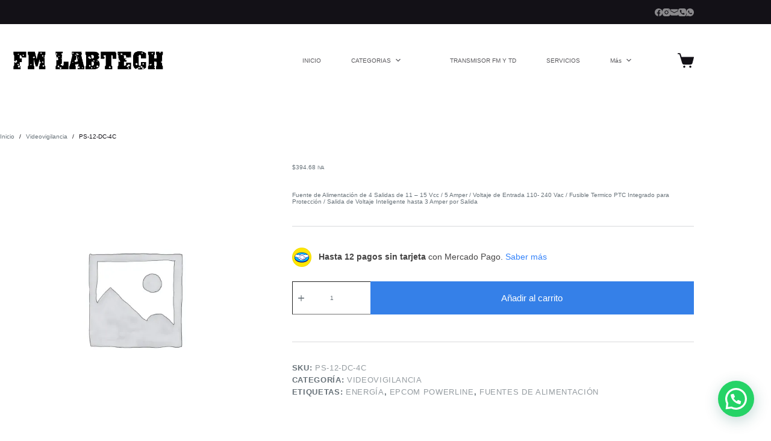

--- FILE ---
content_type: text/html; charset=UTF-8
request_url: https://fmlabtech.mx/producto/ps-12-dc-4c/
body_size: 47038
content:
<!doctype html>
<html lang="es">
<head>
	
	<meta charset="UTF-8">
	<meta name="viewport" content="width=device-width, initial-scale=1, maximum-scale=5, viewport-fit=cover">
	<link rel="profile" href="https://gmpg.org/xfn/11">

	<title>PS-12-DC-4C &#8211; FMLABTECH SA DE CV</title>
<meta name='robots' content='max-image-preview:large' />
<meta property="og:type" content="article">
<meta property="og:title" content="PS-12-DC-4C">
<meta property="og:description" content="Fuente de Alimentación de 4 Salidas de 11 - 15 Vcc / 5 Amper /  Voltaje de Entrada 110- 240 Vac / Fusible Termico PTC Integrado para Protección / Salida de Voltaje Inteligente hasta 3 Amper por Salida">
<meta property="og:url" content="https://fmlabtech.mx/producto/ps-12-dc-4c/">
<meta property="og:site_name" content="FMLABTECH SA DE CV">
<meta name="twitter:title" content="PS-12-DC-4C">
<meta name="twitter:description" content="Fuente de Alimentación de 4 Salidas de 11 - 15 Vcc / 5 Amper /  Voltaje de Entrada 110- 240 Vac / Fusible Termico PTC Integrado para Protección / Salida de Voltaje Inteligente hasta 3 Amper por Salida">
<meta name="twitter:card" content="summary_large_image">
<meta name="twitter:image" content="">
<script>window._wca = window._wca || [];</script>
<link rel='dns-prefetch' href='//www.googletagmanager.com' />
<link rel='dns-prefetch' href='//stats.wp.com' />
<link rel='dns-prefetch' href='//openpay.s3.amazonaws.com' />
<link rel='dns-prefetch' href='//capi-automation.s3.us-east-2.amazonaws.com' />
<link rel='dns-prefetch' href='//fonts.googleapis.com' />
<link rel='preconnect' href='//i0.wp.com' />
<link rel='preconnect' href='//c0.wp.com' />
<link rel="alternate" type="application/rss+xml" title="FMLABTECH SA DE CV &raquo; Feed" href="https://fmlabtech.mx/feed/" />
<link rel="alternate" type="application/rss+xml" title="FMLABTECH SA DE CV &raquo; Feed de los comentarios" href="https://fmlabtech.mx/comments/feed/" />
<link rel="alternate" type="application/rss+xml" title="FMLABTECH SA DE CV &raquo; Comentario PS-12-DC-4C del feed" href="https://fmlabtech.mx/producto/ps-12-dc-4c/feed/" />
<link rel="alternate" title="oEmbed (JSON)" type="application/json+oembed" href="https://fmlabtech.mx/wp-json/oembed/1.0/embed?url=https%3A%2F%2Ffmlabtech.mx%2Fproducto%2Fps-12-dc-4c%2F" />
<link rel="alternate" title="oEmbed (XML)" type="text/xml+oembed" href="https://fmlabtech.mx/wp-json/oembed/1.0/embed?url=https%3A%2F%2Ffmlabtech.mx%2Fproducto%2Fps-12-dc-4c%2F&#038;format=xml" />
<style id='wp-img-auto-sizes-contain-inline-css'>
img:is([sizes=auto i],[sizes^="auto," i]){contain-intrinsic-size:3000px 1500px}
/*# sourceURL=wp-img-auto-sizes-contain-inline-css */
</style>

<link rel='stylesheet' id='blocksy-dynamic-global-css' href='https://fmlabtech.mx/wp-content/uploads/blocksy/css/global.css?ver=85514' media='all' />
<link rel='stylesheet' id='jetpack_related-posts-css' href='https://c0.wp.com/p/jetpack/15.4/modules/related-posts/related-posts.css' media='all' />
<link rel='stylesheet' id='wp-block-library-css' href='https://c0.wp.com/c/6.9/wp-includes/css/dist/block-library/style.min.css' media='all' />
<link rel='stylesheet' id='mediaelement-css' href='https://c0.wp.com/c/6.9/wp-includes/js/mediaelement/mediaelementplayer-legacy.min.css' media='all' />
<link rel='stylesheet' id='wp-mediaelement-css' href='https://c0.wp.com/c/6.9/wp-includes/js/mediaelement/wp-mediaelement.min.css' media='all' />
<style id='jetpack-sharing-buttons-style-inline-css'>
.jetpack-sharing-buttons__services-list{display:flex;flex-direction:row;flex-wrap:wrap;gap:0;list-style-type:none;margin:5px;padding:0}.jetpack-sharing-buttons__services-list.has-small-icon-size{font-size:12px}.jetpack-sharing-buttons__services-list.has-normal-icon-size{font-size:16px}.jetpack-sharing-buttons__services-list.has-large-icon-size{font-size:24px}.jetpack-sharing-buttons__services-list.has-huge-icon-size{font-size:36px}@media print{.jetpack-sharing-buttons__services-list{display:none!important}}.editor-styles-wrapper .wp-block-jetpack-sharing-buttons{gap:0;padding-inline-start:0}ul.jetpack-sharing-buttons__services-list.has-background{padding:1.25em 2.375em}
/*# sourceURL=https://fmlabtech.mx/wp-content/plugins/jetpack/_inc/blocks/sharing-buttons/view.css */
</style>
<style id='joinchat-button-style-inline-css'>
.wp-block-joinchat-button{border:none!important;text-align:center}.wp-block-joinchat-button figure{display:table;margin:0 auto;padding:0}.wp-block-joinchat-button figcaption{font:normal normal 400 .6em/2em var(--wp--preset--font-family--system-font,sans-serif);margin:0;padding:0}.wp-block-joinchat-button .joinchat-button__qr{background-color:#fff;border:6px solid #25d366;border-radius:30px;box-sizing:content-box;display:block;height:200px;margin:auto;overflow:hidden;padding:10px;width:200px}.wp-block-joinchat-button .joinchat-button__qr canvas,.wp-block-joinchat-button .joinchat-button__qr img{display:block;margin:auto}.wp-block-joinchat-button .joinchat-button__link{align-items:center;background-color:#25d366;border:6px solid #25d366;border-radius:30px;display:inline-flex;flex-flow:row nowrap;justify-content:center;line-height:1.25em;margin:0 auto;text-decoration:none}.wp-block-joinchat-button .joinchat-button__link:before{background:transparent var(--joinchat-ico) no-repeat center;background-size:100%;content:"";display:block;height:1.5em;margin:-.75em .75em -.75em 0;width:1.5em}.wp-block-joinchat-button figure+.joinchat-button__link{margin-top:10px}@media (orientation:landscape)and (min-height:481px),(orientation:portrait)and (min-width:481px){.wp-block-joinchat-button.joinchat-button--qr-only figure+.joinchat-button__link{display:none}}@media (max-width:480px),(orientation:landscape)and (max-height:480px){.wp-block-joinchat-button figure{display:none}}

/*# sourceURL=https://fmlabtech.mx/wp-content/plugins/creame-whatsapp-me/gutenberg/build/style-index.css */
</style>
<style id='global-styles-inline-css'>
:root{--wp--preset--aspect-ratio--square: 1;--wp--preset--aspect-ratio--4-3: 4/3;--wp--preset--aspect-ratio--3-4: 3/4;--wp--preset--aspect-ratio--3-2: 3/2;--wp--preset--aspect-ratio--2-3: 2/3;--wp--preset--aspect-ratio--16-9: 16/9;--wp--preset--aspect-ratio--9-16: 9/16;--wp--preset--color--black: #000000;--wp--preset--color--cyan-bluish-gray: #abb8c3;--wp--preset--color--white: #ffffff;--wp--preset--color--pale-pink: #f78da7;--wp--preset--color--vivid-red: #cf2e2e;--wp--preset--color--luminous-vivid-orange: #ff6900;--wp--preset--color--luminous-vivid-amber: #fcb900;--wp--preset--color--light-green-cyan: #7bdcb5;--wp--preset--color--vivid-green-cyan: #00d084;--wp--preset--color--pale-cyan-blue: #8ed1fc;--wp--preset--color--vivid-cyan-blue: #0693e3;--wp--preset--color--vivid-purple: #9b51e0;--wp--preset--color--palette-color-1: var(--theme-palette-color-1, #e8363c);--wp--preset--color--palette-color-2: var(--theme-palette-color-2, #d81c22);--wp--preset--color--palette-color-3: var(--theme-palette-color-3, #687279);--wp--preset--color--palette-color-4: var(--theme-palette-color-4, #131117);--wp--preset--color--palette-color-5: var(--theme-palette-color-5, #d9dadc);--wp--preset--color--palette-color-6: var(--theme-palette-color-6, #e8e8e8);--wp--preset--color--palette-color-7: var(--theme-palette-color-7, #FBFBFB);--wp--preset--color--palette-color-8: var(--theme-palette-color-8, #ffffff);--wp--preset--gradient--vivid-cyan-blue-to-vivid-purple: linear-gradient(135deg,rgb(6,147,227) 0%,rgb(155,81,224) 100%);--wp--preset--gradient--light-green-cyan-to-vivid-green-cyan: linear-gradient(135deg,rgb(122,220,180) 0%,rgb(0,208,130) 100%);--wp--preset--gradient--luminous-vivid-amber-to-luminous-vivid-orange: linear-gradient(135deg,rgb(252,185,0) 0%,rgb(255,105,0) 100%);--wp--preset--gradient--luminous-vivid-orange-to-vivid-red: linear-gradient(135deg,rgb(255,105,0) 0%,rgb(207,46,46) 100%);--wp--preset--gradient--very-light-gray-to-cyan-bluish-gray: linear-gradient(135deg,rgb(238,238,238) 0%,rgb(169,184,195) 100%);--wp--preset--gradient--cool-to-warm-spectrum: linear-gradient(135deg,rgb(74,234,220) 0%,rgb(151,120,209) 20%,rgb(207,42,186) 40%,rgb(238,44,130) 60%,rgb(251,105,98) 80%,rgb(254,248,76) 100%);--wp--preset--gradient--blush-light-purple: linear-gradient(135deg,rgb(255,206,236) 0%,rgb(152,150,240) 100%);--wp--preset--gradient--blush-bordeaux: linear-gradient(135deg,rgb(254,205,165) 0%,rgb(254,45,45) 50%,rgb(107,0,62) 100%);--wp--preset--gradient--luminous-dusk: linear-gradient(135deg,rgb(255,203,112) 0%,rgb(199,81,192) 50%,rgb(65,88,208) 100%);--wp--preset--gradient--pale-ocean: linear-gradient(135deg,rgb(255,245,203) 0%,rgb(182,227,212) 50%,rgb(51,167,181) 100%);--wp--preset--gradient--electric-grass: linear-gradient(135deg,rgb(202,248,128) 0%,rgb(113,206,126) 100%);--wp--preset--gradient--midnight: linear-gradient(135deg,rgb(2,3,129) 0%,rgb(40,116,252) 100%);--wp--preset--gradient--juicy-peach: linear-gradient(to right, #ffecd2 0%, #fcb69f 100%);--wp--preset--gradient--young-passion: linear-gradient(to right, #ff8177 0%, #ff867a 0%, #ff8c7f 21%, #f99185 52%, #cf556c 78%, #b12a5b 100%);--wp--preset--gradient--true-sunset: linear-gradient(to right, #fa709a 0%, #fee140 100%);--wp--preset--gradient--morpheus-den: linear-gradient(to top, #30cfd0 0%, #330867 100%);--wp--preset--gradient--plum-plate: linear-gradient(135deg, #667eea 0%, #764ba2 100%);--wp--preset--gradient--aqua-splash: linear-gradient(15deg, #13547a 0%, #80d0c7 100%);--wp--preset--gradient--love-kiss: linear-gradient(to top, #ff0844 0%, #ffb199 100%);--wp--preset--gradient--new-retrowave: linear-gradient(to top, #3b41c5 0%, #a981bb 49%, #ffc8a9 100%);--wp--preset--gradient--plum-bath: linear-gradient(to top, #cc208e 0%, #6713d2 100%);--wp--preset--gradient--high-flight: linear-gradient(to right, #0acffe 0%, #495aff 100%);--wp--preset--gradient--teen-party: linear-gradient(-225deg, #FF057C 0%, #8D0B93 50%, #321575 100%);--wp--preset--gradient--fabled-sunset: linear-gradient(-225deg, #231557 0%, #44107A 29%, #FF1361 67%, #FFF800 100%);--wp--preset--gradient--arielle-smile: radial-gradient(circle 248px at center, #16d9e3 0%, #30c7ec 47%, #46aef7 100%);--wp--preset--gradient--itmeo-branding: linear-gradient(180deg, #2af598 0%, #009efd 100%);--wp--preset--gradient--deep-blue: linear-gradient(to right, #6a11cb 0%, #2575fc 100%);--wp--preset--gradient--strong-bliss: linear-gradient(to right, #f78ca0 0%, #f9748f 19%, #fd868c 60%, #fe9a8b 100%);--wp--preset--gradient--sweet-period: linear-gradient(to top, #3f51b1 0%, #5a55ae 13%, #7b5fac 25%, #8f6aae 38%, #a86aa4 50%, #cc6b8e 62%, #f18271 75%, #f3a469 87%, #f7c978 100%);--wp--preset--gradient--purple-division: linear-gradient(to top, #7028e4 0%, #e5b2ca 100%);--wp--preset--gradient--cold-evening: linear-gradient(to top, #0c3483 0%, #a2b6df 100%, #6b8cce 100%, #a2b6df 100%);--wp--preset--gradient--mountain-rock: linear-gradient(to right, #868f96 0%, #596164 100%);--wp--preset--gradient--desert-hump: linear-gradient(to top, #c79081 0%, #dfa579 100%);--wp--preset--gradient--ethernal-constance: linear-gradient(to top, #09203f 0%, #537895 100%);--wp--preset--gradient--happy-memories: linear-gradient(-60deg, #ff5858 0%, #f09819 100%);--wp--preset--gradient--grown-early: linear-gradient(to top, #0ba360 0%, #3cba92 100%);--wp--preset--gradient--morning-salad: linear-gradient(-225deg, #B7F8DB 0%, #50A7C2 100%);--wp--preset--gradient--night-call: linear-gradient(-225deg, #AC32E4 0%, #7918F2 48%, #4801FF 100%);--wp--preset--gradient--mind-crawl: linear-gradient(-225deg, #473B7B 0%, #3584A7 51%, #30D2BE 100%);--wp--preset--gradient--angel-care: linear-gradient(-225deg, #FFE29F 0%, #FFA99F 48%, #FF719A 100%);--wp--preset--gradient--juicy-cake: linear-gradient(to top, #e14fad 0%, #f9d423 100%);--wp--preset--gradient--rich-metal: linear-gradient(to right, #d7d2cc 0%, #304352 100%);--wp--preset--gradient--mole-hall: linear-gradient(-20deg, #616161 0%, #9bc5c3 100%);--wp--preset--gradient--cloudy-knoxville: linear-gradient(120deg, #fdfbfb 0%, #ebedee 100%);--wp--preset--gradient--soft-grass: linear-gradient(to top, #c1dfc4 0%, #deecdd 100%);--wp--preset--gradient--saint-petersburg: linear-gradient(135deg, #f5f7fa 0%, #c3cfe2 100%);--wp--preset--gradient--everlasting-sky: linear-gradient(135deg, #fdfcfb 0%, #e2d1c3 100%);--wp--preset--gradient--kind-steel: linear-gradient(-20deg, #e9defa 0%, #fbfcdb 100%);--wp--preset--gradient--over-sun: linear-gradient(60deg, #abecd6 0%, #fbed96 100%);--wp--preset--gradient--premium-white: linear-gradient(to top, #d5d4d0 0%, #d5d4d0 1%, #eeeeec 31%, #efeeec 75%, #e9e9e7 100%);--wp--preset--gradient--clean-mirror: linear-gradient(45deg, #93a5cf 0%, #e4efe9 100%);--wp--preset--gradient--wild-apple: linear-gradient(to top, #d299c2 0%, #fef9d7 100%);--wp--preset--gradient--snow-again: linear-gradient(to top, #e6e9f0 0%, #eef1f5 100%);--wp--preset--gradient--confident-cloud: linear-gradient(to top, #dad4ec 0%, #dad4ec 1%, #f3e7e9 100%);--wp--preset--gradient--glass-water: linear-gradient(to top, #dfe9f3 0%, white 100%);--wp--preset--gradient--perfect-white: linear-gradient(-225deg, #E3FDF5 0%, #FFE6FA 100%);--wp--preset--font-size--small: 13px;--wp--preset--font-size--medium: 20px;--wp--preset--font-size--large: clamp(22px, 1.375rem + ((1vw - 3.2px) * 0.625), 30px);--wp--preset--font-size--x-large: clamp(30px, 1.875rem + ((1vw - 3.2px) * 1.563), 50px);--wp--preset--font-size--xx-large: clamp(45px, 2.813rem + ((1vw - 3.2px) * 2.734), 80px);--wp--preset--spacing--20: 0.44rem;--wp--preset--spacing--30: 0.67rem;--wp--preset--spacing--40: 1rem;--wp--preset--spacing--50: 1.5rem;--wp--preset--spacing--60: 2.25rem;--wp--preset--spacing--70: 3.38rem;--wp--preset--spacing--80: 5.06rem;--wp--preset--shadow--natural: 6px 6px 9px rgba(0, 0, 0, 0.2);--wp--preset--shadow--deep: 12px 12px 50px rgba(0, 0, 0, 0.4);--wp--preset--shadow--sharp: 6px 6px 0px rgba(0, 0, 0, 0.2);--wp--preset--shadow--outlined: 6px 6px 0px -3px rgb(255, 255, 255), 6px 6px rgb(0, 0, 0);--wp--preset--shadow--crisp: 6px 6px 0px rgb(0, 0, 0);}:root { --wp--style--global--content-size: var(--theme-block-max-width);--wp--style--global--wide-size: var(--theme-block-wide-max-width); }:where(body) { margin: 0; }.wp-site-blocks > .alignleft { float: left; margin-right: 2em; }.wp-site-blocks > .alignright { float: right; margin-left: 2em; }.wp-site-blocks > .aligncenter { justify-content: center; margin-left: auto; margin-right: auto; }:where(.wp-site-blocks) > * { margin-block-start: var(--theme-content-spacing); margin-block-end: 0; }:where(.wp-site-blocks) > :first-child { margin-block-start: 0; }:where(.wp-site-blocks) > :last-child { margin-block-end: 0; }:root { --wp--style--block-gap: var(--theme-content-spacing); }:root :where(.is-layout-flow) > :first-child{margin-block-start: 0;}:root :where(.is-layout-flow) > :last-child{margin-block-end: 0;}:root :where(.is-layout-flow) > *{margin-block-start: var(--theme-content-spacing);margin-block-end: 0;}:root :where(.is-layout-constrained) > :first-child{margin-block-start: 0;}:root :where(.is-layout-constrained) > :last-child{margin-block-end: 0;}:root :where(.is-layout-constrained) > *{margin-block-start: var(--theme-content-spacing);margin-block-end: 0;}:root :where(.is-layout-flex){gap: var(--theme-content-spacing);}:root :where(.is-layout-grid){gap: var(--theme-content-spacing);}.is-layout-flow > .alignleft{float: left;margin-inline-start: 0;margin-inline-end: 2em;}.is-layout-flow > .alignright{float: right;margin-inline-start: 2em;margin-inline-end: 0;}.is-layout-flow > .aligncenter{margin-left: auto !important;margin-right: auto !important;}.is-layout-constrained > .alignleft{float: left;margin-inline-start: 0;margin-inline-end: 2em;}.is-layout-constrained > .alignright{float: right;margin-inline-start: 2em;margin-inline-end: 0;}.is-layout-constrained > .aligncenter{margin-left: auto !important;margin-right: auto !important;}.is-layout-constrained > :where(:not(.alignleft):not(.alignright):not(.alignfull)){max-width: var(--wp--style--global--content-size);margin-left: auto !important;margin-right: auto !important;}.is-layout-constrained > .alignwide{max-width: var(--wp--style--global--wide-size);}body .is-layout-flex{display: flex;}.is-layout-flex{flex-wrap: wrap;align-items: center;}.is-layout-flex > :is(*, div){margin: 0;}body .is-layout-grid{display: grid;}.is-layout-grid > :is(*, div){margin: 0;}body{padding-top: 0px;padding-right: 0px;padding-bottom: 0px;padding-left: 0px;}:root :where(.wp-element-button, .wp-block-button__link){font-style: inherit;font-weight: inherit;letter-spacing: inherit;text-transform: inherit;}.has-black-color{color: var(--wp--preset--color--black) !important;}.has-cyan-bluish-gray-color{color: var(--wp--preset--color--cyan-bluish-gray) !important;}.has-white-color{color: var(--wp--preset--color--white) !important;}.has-pale-pink-color{color: var(--wp--preset--color--pale-pink) !important;}.has-vivid-red-color{color: var(--wp--preset--color--vivid-red) !important;}.has-luminous-vivid-orange-color{color: var(--wp--preset--color--luminous-vivid-orange) !important;}.has-luminous-vivid-amber-color{color: var(--wp--preset--color--luminous-vivid-amber) !important;}.has-light-green-cyan-color{color: var(--wp--preset--color--light-green-cyan) !important;}.has-vivid-green-cyan-color{color: var(--wp--preset--color--vivid-green-cyan) !important;}.has-pale-cyan-blue-color{color: var(--wp--preset--color--pale-cyan-blue) !important;}.has-vivid-cyan-blue-color{color: var(--wp--preset--color--vivid-cyan-blue) !important;}.has-vivid-purple-color{color: var(--wp--preset--color--vivid-purple) !important;}.has-palette-color-1-color{color: var(--wp--preset--color--palette-color-1) !important;}.has-palette-color-2-color{color: var(--wp--preset--color--palette-color-2) !important;}.has-palette-color-3-color{color: var(--wp--preset--color--palette-color-3) !important;}.has-palette-color-4-color{color: var(--wp--preset--color--palette-color-4) !important;}.has-palette-color-5-color{color: var(--wp--preset--color--palette-color-5) !important;}.has-palette-color-6-color{color: var(--wp--preset--color--palette-color-6) !important;}.has-palette-color-7-color{color: var(--wp--preset--color--palette-color-7) !important;}.has-palette-color-8-color{color: var(--wp--preset--color--palette-color-8) !important;}.has-black-background-color{background-color: var(--wp--preset--color--black) !important;}.has-cyan-bluish-gray-background-color{background-color: var(--wp--preset--color--cyan-bluish-gray) !important;}.has-white-background-color{background-color: var(--wp--preset--color--white) !important;}.has-pale-pink-background-color{background-color: var(--wp--preset--color--pale-pink) !important;}.has-vivid-red-background-color{background-color: var(--wp--preset--color--vivid-red) !important;}.has-luminous-vivid-orange-background-color{background-color: var(--wp--preset--color--luminous-vivid-orange) !important;}.has-luminous-vivid-amber-background-color{background-color: var(--wp--preset--color--luminous-vivid-amber) !important;}.has-light-green-cyan-background-color{background-color: var(--wp--preset--color--light-green-cyan) !important;}.has-vivid-green-cyan-background-color{background-color: var(--wp--preset--color--vivid-green-cyan) !important;}.has-pale-cyan-blue-background-color{background-color: var(--wp--preset--color--pale-cyan-blue) !important;}.has-vivid-cyan-blue-background-color{background-color: var(--wp--preset--color--vivid-cyan-blue) !important;}.has-vivid-purple-background-color{background-color: var(--wp--preset--color--vivid-purple) !important;}.has-palette-color-1-background-color{background-color: var(--wp--preset--color--palette-color-1) !important;}.has-palette-color-2-background-color{background-color: var(--wp--preset--color--palette-color-2) !important;}.has-palette-color-3-background-color{background-color: var(--wp--preset--color--palette-color-3) !important;}.has-palette-color-4-background-color{background-color: var(--wp--preset--color--palette-color-4) !important;}.has-palette-color-5-background-color{background-color: var(--wp--preset--color--palette-color-5) !important;}.has-palette-color-6-background-color{background-color: var(--wp--preset--color--palette-color-6) !important;}.has-palette-color-7-background-color{background-color: var(--wp--preset--color--palette-color-7) !important;}.has-palette-color-8-background-color{background-color: var(--wp--preset--color--palette-color-8) !important;}.has-black-border-color{border-color: var(--wp--preset--color--black) !important;}.has-cyan-bluish-gray-border-color{border-color: var(--wp--preset--color--cyan-bluish-gray) !important;}.has-white-border-color{border-color: var(--wp--preset--color--white) !important;}.has-pale-pink-border-color{border-color: var(--wp--preset--color--pale-pink) !important;}.has-vivid-red-border-color{border-color: var(--wp--preset--color--vivid-red) !important;}.has-luminous-vivid-orange-border-color{border-color: var(--wp--preset--color--luminous-vivid-orange) !important;}.has-luminous-vivid-amber-border-color{border-color: var(--wp--preset--color--luminous-vivid-amber) !important;}.has-light-green-cyan-border-color{border-color: var(--wp--preset--color--light-green-cyan) !important;}.has-vivid-green-cyan-border-color{border-color: var(--wp--preset--color--vivid-green-cyan) !important;}.has-pale-cyan-blue-border-color{border-color: var(--wp--preset--color--pale-cyan-blue) !important;}.has-vivid-cyan-blue-border-color{border-color: var(--wp--preset--color--vivid-cyan-blue) !important;}.has-vivid-purple-border-color{border-color: var(--wp--preset--color--vivid-purple) !important;}.has-palette-color-1-border-color{border-color: var(--wp--preset--color--palette-color-1) !important;}.has-palette-color-2-border-color{border-color: var(--wp--preset--color--palette-color-2) !important;}.has-palette-color-3-border-color{border-color: var(--wp--preset--color--palette-color-3) !important;}.has-palette-color-4-border-color{border-color: var(--wp--preset--color--palette-color-4) !important;}.has-palette-color-5-border-color{border-color: var(--wp--preset--color--palette-color-5) !important;}.has-palette-color-6-border-color{border-color: var(--wp--preset--color--palette-color-6) !important;}.has-palette-color-7-border-color{border-color: var(--wp--preset--color--palette-color-7) !important;}.has-palette-color-8-border-color{border-color: var(--wp--preset--color--palette-color-8) !important;}.has-vivid-cyan-blue-to-vivid-purple-gradient-background{background: var(--wp--preset--gradient--vivid-cyan-blue-to-vivid-purple) !important;}.has-light-green-cyan-to-vivid-green-cyan-gradient-background{background: var(--wp--preset--gradient--light-green-cyan-to-vivid-green-cyan) !important;}.has-luminous-vivid-amber-to-luminous-vivid-orange-gradient-background{background: var(--wp--preset--gradient--luminous-vivid-amber-to-luminous-vivid-orange) !important;}.has-luminous-vivid-orange-to-vivid-red-gradient-background{background: var(--wp--preset--gradient--luminous-vivid-orange-to-vivid-red) !important;}.has-very-light-gray-to-cyan-bluish-gray-gradient-background{background: var(--wp--preset--gradient--very-light-gray-to-cyan-bluish-gray) !important;}.has-cool-to-warm-spectrum-gradient-background{background: var(--wp--preset--gradient--cool-to-warm-spectrum) !important;}.has-blush-light-purple-gradient-background{background: var(--wp--preset--gradient--blush-light-purple) !important;}.has-blush-bordeaux-gradient-background{background: var(--wp--preset--gradient--blush-bordeaux) !important;}.has-luminous-dusk-gradient-background{background: var(--wp--preset--gradient--luminous-dusk) !important;}.has-pale-ocean-gradient-background{background: var(--wp--preset--gradient--pale-ocean) !important;}.has-electric-grass-gradient-background{background: var(--wp--preset--gradient--electric-grass) !important;}.has-midnight-gradient-background{background: var(--wp--preset--gradient--midnight) !important;}.has-juicy-peach-gradient-background{background: var(--wp--preset--gradient--juicy-peach) !important;}.has-young-passion-gradient-background{background: var(--wp--preset--gradient--young-passion) !important;}.has-true-sunset-gradient-background{background: var(--wp--preset--gradient--true-sunset) !important;}.has-morpheus-den-gradient-background{background: var(--wp--preset--gradient--morpheus-den) !important;}.has-plum-plate-gradient-background{background: var(--wp--preset--gradient--plum-plate) !important;}.has-aqua-splash-gradient-background{background: var(--wp--preset--gradient--aqua-splash) !important;}.has-love-kiss-gradient-background{background: var(--wp--preset--gradient--love-kiss) !important;}.has-new-retrowave-gradient-background{background: var(--wp--preset--gradient--new-retrowave) !important;}.has-plum-bath-gradient-background{background: var(--wp--preset--gradient--plum-bath) !important;}.has-high-flight-gradient-background{background: var(--wp--preset--gradient--high-flight) !important;}.has-teen-party-gradient-background{background: var(--wp--preset--gradient--teen-party) !important;}.has-fabled-sunset-gradient-background{background: var(--wp--preset--gradient--fabled-sunset) !important;}.has-arielle-smile-gradient-background{background: var(--wp--preset--gradient--arielle-smile) !important;}.has-itmeo-branding-gradient-background{background: var(--wp--preset--gradient--itmeo-branding) !important;}.has-deep-blue-gradient-background{background: var(--wp--preset--gradient--deep-blue) !important;}.has-strong-bliss-gradient-background{background: var(--wp--preset--gradient--strong-bliss) !important;}.has-sweet-period-gradient-background{background: var(--wp--preset--gradient--sweet-period) !important;}.has-purple-division-gradient-background{background: var(--wp--preset--gradient--purple-division) !important;}.has-cold-evening-gradient-background{background: var(--wp--preset--gradient--cold-evening) !important;}.has-mountain-rock-gradient-background{background: var(--wp--preset--gradient--mountain-rock) !important;}.has-desert-hump-gradient-background{background: var(--wp--preset--gradient--desert-hump) !important;}.has-ethernal-constance-gradient-background{background: var(--wp--preset--gradient--ethernal-constance) !important;}.has-happy-memories-gradient-background{background: var(--wp--preset--gradient--happy-memories) !important;}.has-grown-early-gradient-background{background: var(--wp--preset--gradient--grown-early) !important;}.has-morning-salad-gradient-background{background: var(--wp--preset--gradient--morning-salad) !important;}.has-night-call-gradient-background{background: var(--wp--preset--gradient--night-call) !important;}.has-mind-crawl-gradient-background{background: var(--wp--preset--gradient--mind-crawl) !important;}.has-angel-care-gradient-background{background: var(--wp--preset--gradient--angel-care) !important;}.has-juicy-cake-gradient-background{background: var(--wp--preset--gradient--juicy-cake) !important;}.has-rich-metal-gradient-background{background: var(--wp--preset--gradient--rich-metal) !important;}.has-mole-hall-gradient-background{background: var(--wp--preset--gradient--mole-hall) !important;}.has-cloudy-knoxville-gradient-background{background: var(--wp--preset--gradient--cloudy-knoxville) !important;}.has-soft-grass-gradient-background{background: var(--wp--preset--gradient--soft-grass) !important;}.has-saint-petersburg-gradient-background{background: var(--wp--preset--gradient--saint-petersburg) !important;}.has-everlasting-sky-gradient-background{background: var(--wp--preset--gradient--everlasting-sky) !important;}.has-kind-steel-gradient-background{background: var(--wp--preset--gradient--kind-steel) !important;}.has-over-sun-gradient-background{background: var(--wp--preset--gradient--over-sun) !important;}.has-premium-white-gradient-background{background: var(--wp--preset--gradient--premium-white) !important;}.has-clean-mirror-gradient-background{background: var(--wp--preset--gradient--clean-mirror) !important;}.has-wild-apple-gradient-background{background: var(--wp--preset--gradient--wild-apple) !important;}.has-snow-again-gradient-background{background: var(--wp--preset--gradient--snow-again) !important;}.has-confident-cloud-gradient-background{background: var(--wp--preset--gradient--confident-cloud) !important;}.has-glass-water-gradient-background{background: var(--wp--preset--gradient--glass-water) !important;}.has-perfect-white-gradient-background{background: var(--wp--preset--gradient--perfect-white) !important;}.has-small-font-size{font-size: var(--wp--preset--font-size--small) !important;}.has-medium-font-size{font-size: var(--wp--preset--font-size--medium) !important;}.has-large-font-size{font-size: var(--wp--preset--font-size--large) !important;}.has-x-large-font-size{font-size: var(--wp--preset--font-size--x-large) !important;}.has-xx-large-font-size{font-size: var(--wp--preset--font-size--xx-large) !important;}
:root :where(.wp-block-pullquote){font-size: clamp(0.984em, 0.984rem + ((1vw - 0.2em) * 0.645), 1.5em);line-height: 1.6;}
/*# sourceURL=global-styles-inline-css */
</style>
<link rel='stylesheet' id='photoswipe-css' href='https://c0.wp.com/p/woocommerce/10.4.3/assets/css/photoswipe/photoswipe.min.css' media='all' />
<link rel='stylesheet' id='photoswipe-default-skin-css' href='https://c0.wp.com/p/woocommerce/10.4.3/assets/css/photoswipe/default-skin/default-skin.min.css' media='all' />
<style id='woocommerce-inline-inline-css'>
.woocommerce form .form-row .required { visibility: visible; }
/*# sourceURL=woocommerce-inline-inline-css */
</style>
<link rel='stylesheet' id='gateway-css' href='https://fmlabtech.mx/wp-content/plugins/woocommerce-paypal-payments/modules/ppcp-button/assets/css/gateway.css?ver=3.3.2' media='all' />
<link rel='stylesheet' id='WCPAY_EXPRESS_CHECKOUT_ECE-css' href='https://fmlabtech.mx/wp-content/plugins/woocommerce-payments/dist/express-checkout.css?ver=10.4.0' media='all' />
<link rel='stylesheet' id='parent-style-css' href='https://fmlabtech.mx/wp-content/themes/blocksy/style.css?ver=6.9' media='all' />
<link rel='stylesheet' id='ct-main-styles-css' href='https://fmlabtech.mx/wp-content/themes/blocksy/static/bundle/main.min.css?ver=2.1.25' media='all' />
<link rel='stylesheet' id='ct-woocommerce-styles-css' href='https://fmlabtech.mx/wp-content/themes/blocksy/static/bundle/woocommerce.min.css?ver=2.1.25' media='all' />
<link rel='stylesheet' id='blocksy-fonts-font-source-google-css' href='https://fonts.googleapis.com/css2?family=IBM%20Plex%20Mono:wght@500;700&#038;display=swap' media='all' />
<link rel='stylesheet' id='ct-page-title-styles-css' href='https://fmlabtech.mx/wp-content/themes/blocksy/static/bundle/page-title.min.css?ver=2.1.25' media='all' />
<link rel='stylesheet' id='ct-comments-styles-css' href='https://fmlabtech.mx/wp-content/themes/blocksy/static/bundle/comments.min.css?ver=2.1.25' media='all' />
<link rel='stylesheet' id='ct-elementor-styles-css' href='https://fmlabtech.mx/wp-content/themes/blocksy/static/bundle/elementor-frontend.min.css?ver=2.1.25' media='all' />
<link rel='stylesheet' id='ct-elementor-woocommerce-styles-css' href='https://fmlabtech.mx/wp-content/themes/blocksy/static/bundle/elementor-woocommerce-frontend.min.css?ver=2.1.25' media='all' />
<link rel='stylesheet' id='ct-flexy-styles-css' href='https://fmlabtech.mx/wp-content/themes/blocksy/static/bundle/flexy.min.css?ver=2.1.25' media='all' />
<script id="woocommerce-google-analytics-integration-gtag-js-after">
/* Google Analytics for WooCommerce (gtag.js) */
					window.dataLayer = window.dataLayer || [];
					function gtag(){dataLayer.push(arguments);}
					// Set up default consent state.
					for ( const mode of [{"analytics_storage":"denied","ad_storage":"denied","ad_user_data":"denied","ad_personalization":"denied","region":["AT","BE","BG","HR","CY","CZ","DK","EE","FI","FR","DE","GR","HU","IS","IE","IT","LV","LI","LT","LU","MT","NL","NO","PL","PT","RO","SK","SI","ES","SE","GB","CH"]}] || [] ) {
						gtag( "consent", "default", { "wait_for_update": 500, ...mode } );
					}
					gtag("js", new Date());
					gtag("set", "developer_id.dOGY3NW", true);
					gtag("config", "G-CFG3FQMN7T", {"track_404":true,"allow_google_signals":true,"logged_in":false,"linker":{"domains":["www.fmlabtech.mx"],"allow_incoming":true},"custom_map":{"dimension1":"logged_in"}});
//# sourceURL=woocommerce-google-analytics-integration-gtag-js-after
</script>
<script id="jetpack_related-posts-js-extra">
var related_posts_js_options = {"post_heading":"h4"};
//# sourceURL=jetpack_related-posts-js-extra
</script>
<script src="https://c0.wp.com/p/jetpack/15.4/_inc/build/related-posts/related-posts.min.js" id="jetpack_related-posts-js"></script>
<script src="https://c0.wp.com/c/6.9/wp-includes/js/jquery/jquery.min.js" id="jquery-core-js"></script>
<script src="https://c0.wp.com/c/6.9/wp-includes/js/jquery/jquery-migrate.min.js" id="jquery-migrate-js"></script>
<script src="https://c0.wp.com/p/woocommerce/10.4.3/assets/js/jquery-blockui/jquery.blockUI.min.js" id="wc-jquery-blockui-js" defer data-wp-strategy="defer"></script>
<script id="wc-add-to-cart-js-extra">
var wc_add_to_cart_params = {"ajax_url":"/wp-admin/admin-ajax.php","wc_ajax_url":"/?wc-ajax=%%endpoint%%","i18n_view_cart":"Ver carrito","cart_url":"https://fmlabtech.mx/cart-2/","is_cart":"","cart_redirect_after_add":"no"};
//# sourceURL=wc-add-to-cart-js-extra
</script>
<script src="https://c0.wp.com/p/woocommerce/10.4.3/assets/js/frontend/add-to-cart.min.js" id="wc-add-to-cart-js" defer data-wp-strategy="defer"></script>
<script src="https://c0.wp.com/p/woocommerce/10.4.3/assets/js/zoom/jquery.zoom.min.js" id="wc-zoom-js" defer data-wp-strategy="defer"></script>
<script src="https://c0.wp.com/p/woocommerce/10.4.3/assets/js/photoswipe/photoswipe.min.js" id="wc-photoswipe-js" defer data-wp-strategy="defer"></script>
<script src="https://c0.wp.com/p/woocommerce/10.4.3/assets/js/photoswipe/photoswipe-ui-default.min.js" id="wc-photoswipe-ui-default-js" defer data-wp-strategy="defer"></script>
<script id="wc-single-product-js-extra">
var wc_single_product_params = {"i18n_required_rating_text":"Por favor elige una puntuaci\u00f3n","i18n_rating_options":["1 de 5 estrellas","2 de 5 estrellas","3 de 5 estrellas","4 de 5 estrellas","5 de 5 estrellas"],"i18n_product_gallery_trigger_text":"Ver galer\u00eda de im\u00e1genes a pantalla completa","review_rating_required":"yes","flexslider":{"rtl":false,"animation":"slide","smoothHeight":true,"directionNav":false,"controlNav":"thumbnails","slideshow":false,"animationSpeed":500,"animationLoop":false,"allowOneSlide":false},"zoom_enabled":"1","zoom_options":[],"photoswipe_enabled":"1","photoswipe_options":{"shareEl":false,"closeOnScroll":false,"history":false,"hideAnimationDuration":0,"showAnimationDuration":0},"flexslider_enabled":""};
//# sourceURL=wc-single-product-js-extra
</script>
<script src="https://c0.wp.com/p/woocommerce/10.4.3/assets/js/frontend/single-product.min.js" id="wc-single-product-js" defer data-wp-strategy="defer"></script>
<script src="https://c0.wp.com/p/woocommerce/10.4.3/assets/js/js-cookie/js.cookie.min.js" id="wc-js-cookie-js" defer data-wp-strategy="defer"></script>
<script id="woocommerce-js-extra">
var woocommerce_params = {"ajax_url":"/wp-admin/admin-ajax.php","wc_ajax_url":"/?wc-ajax=%%endpoint%%","i18n_password_show":"Mostrar contrase\u00f1a","i18n_password_hide":"Ocultar contrase\u00f1a"};
//# sourceURL=woocommerce-js-extra
</script>
<script src="https://c0.wp.com/p/woocommerce/10.4.3/assets/js/frontend/woocommerce.min.js" id="woocommerce-js" defer data-wp-strategy="defer"></script>
<script id="WCPAY_ASSETS-js-extra">
var wcpayAssets = {"url":"https://fmlabtech.mx/wp-content/plugins/woocommerce-payments/dist/"};
//# sourceURL=WCPAY_ASSETS-js-extra
</script>
<script id="wc-cart-fragments-js-extra">
var wc_cart_fragments_params = {"ajax_url":"/wp-admin/admin-ajax.php","wc_ajax_url":"/?wc-ajax=%%endpoint%%","cart_hash_key":"wc_cart_hash_c62ab03d2571c22c4951b62a425f6c50","fragment_name":"wc_fragments_c62ab03d2571c22c4951b62a425f6c50","request_timeout":"5000"};
//# sourceURL=wc-cart-fragments-js-extra
</script>
<script src="https://c0.wp.com/p/woocommerce/10.4.3/assets/js/frontend/cart-fragments.min.js" id="wc-cart-fragments-js" defer data-wp-strategy="defer"></script>
<script src="https://stats.wp.com/s-202604.js" id="woocommerce-analytics-js" defer data-wp-strategy="defer"></script>
<link rel="https://api.w.org/" href="https://fmlabtech.mx/wp-json/" /><link rel="alternate" title="JSON" type="application/json" href="https://fmlabtech.mx/wp-json/wp/v2/product/1192" /><link rel="EditURI" type="application/rsd+xml" title="RSD" href="https://fmlabtech.mx/xmlrpc.php?rsd" />
<meta name="generator" content="WordPress 6.9" />
<meta name="generator" content="WooCommerce 10.4.3" />
<link rel="canonical" href="https://fmlabtech.mx/producto/ps-12-dc-4c/" />
<link rel='shortlink' href='https://fmlabtech.mx/?p=1192' />
	<style>img#wpstats{display:none}</style>
		<!-- Google site verification - Google for WooCommerce -->
<meta name="google-site-verification" content="zSTPXMQcN0G1rHD-43hSi0baarS6Lyoi8ZoCwKYcVc0" />
<noscript><link rel='stylesheet' href='https://fmlabtech.mx/wp-content/themes/blocksy/static/bundle/no-scripts.min.css' type='text/css'></noscript>
	<noscript><style>.woocommerce-product-gallery{ opacity: 1 !important; }</style></noscript>
	<meta name="generator" content="Elementor 3.34.2; features: e_font_icon_svg, additional_custom_breakpoints; settings: css_print_method-external, google_font-enabled, font_display-auto">
			<script  type="text/javascript">
				!function(f,b,e,v,n,t,s){if(f.fbq)return;n=f.fbq=function(){n.callMethod?
					n.callMethod.apply(n,arguments):n.queue.push(arguments)};if(!f._fbq)f._fbq=n;
					n.push=n;n.loaded=!0;n.version='2.0';n.queue=[];t=b.createElement(e);t.async=!0;
					t.src=v;s=b.getElementsByTagName(e)[0];s.parentNode.insertBefore(t,s)}(window,
					document,'script','https://fmlabtech.mx/wp-content/litespeed/localres/aHR0cHM6Ly9jb25uZWN0LmZhY2Vib29rLm5ldC9lbl9VUy9mYmV2ZW50cy5qcw==');
			</script>
			<!-- WooCommerce Facebook Integration Begin -->
			<script  type="text/javascript">

				fbq('init', '358152903431892', {}, {
    "agent": "woocommerce_0-10.4.3-3.5.15"
});

				document.addEventListener( 'DOMContentLoaded', function() {
					// Insert placeholder for events injected when a product is added to the cart through AJAX.
					document.body.insertAdjacentHTML( 'beforeend', '<div class=\"wc-facebook-pixel-event-placeholder\"></div>' );
				}, false );

			</script>
			<!-- WooCommerce Facebook Integration End -->
						<style>
				.e-con.e-parent:nth-of-type(n+4):not(.e-lazyloaded):not(.e-no-lazyload),
				.e-con.e-parent:nth-of-type(n+4):not(.e-lazyloaded):not(.e-no-lazyload) * {
					background-image: none !important;
				}
				@media screen and (max-height: 1024px) {
					.e-con.e-parent:nth-of-type(n+3):not(.e-lazyloaded):not(.e-no-lazyload),
					.e-con.e-parent:nth-of-type(n+3):not(.e-lazyloaded):not(.e-no-lazyload) * {
						background-image: none !important;
					}
				}
				@media screen and (max-height: 640px) {
					.e-con.e-parent:nth-of-type(n+2):not(.e-lazyloaded):not(.e-no-lazyload),
					.e-con.e-parent:nth-of-type(n+2):not(.e-lazyloaded):not(.e-no-lazyload) * {
						background-image: none !important;
					}
				}
			</style>
			<link rel="icon" href="https://i0.wp.com/fmlabtech.mx/wp-content/uploads/2023/11/cropped-ICONO-LOGO.png?fit=32%2C32&#038;ssl=1" sizes="32x32" />
<link rel="icon" href="https://i0.wp.com/fmlabtech.mx/wp-content/uploads/2023/11/cropped-ICONO-LOGO.png?fit=192%2C192&#038;ssl=1" sizes="192x192" />
<link rel="apple-touch-icon" href="https://i0.wp.com/fmlabtech.mx/wp-content/uploads/2023/11/cropped-ICONO-LOGO.png?fit=180%2C180&#038;ssl=1" />
<meta name="msapplication-TileImage" content="https://i0.wp.com/fmlabtech.mx/wp-content/uploads/2023/11/cropped-ICONO-LOGO.png?fit=270%2C270&#038;ssl=1" />
		<style id="wp-custom-css">
			@media (min-width: 691px) and (max-width: 1000px) {
	.final-sale-home-cta [data-products] {
		--shop-columns: repeat(3, minmax(0, 1fr))
	}
}

.final-sale-home-cta .product {
	--color: rgba(255, 255, 255, 0.5);
	--heading-color: #fff;
}

.elementor-icon-box-content {
	margin-top: -4px;
}

.wpforms-container {
	margin-bottom: 0px;
}

.ct-widget-cover-block {
	padding: 40px;
}		</style>
			</head>


<body class="wp-singular product-template-default single single-product postid-1192 wp-custom-logo wp-embed-responsive wp-theme-blocksy wp-child-theme-blocksy-child theme-blocksy woocommerce woocommerce-page woocommerce-no-js elementor-default elementor-kit-3198 ct-elementor-default-template" data-link="type-2" data-prefix="product" data-header="type-1" data-footer="type-1" itemscope="itemscope" itemtype="https://schema.org/WebPage">

<a class="skip-link screen-reader-text" href="#main">Saltar al contenido</a><div class="ct-drawer-canvas" data-location="start"><div id="offcanvas" class="ct-panel ct-header" data-behaviour="modal" role="dialog" aria-label="Panel fuera del lienzo emergente" inert="">
		<div class="ct-panel-actions">
			
			<button class="ct-toggle-close" data-type="type-1" aria-label="Cerrar el cajón">
				<svg class="ct-icon" width="12" height="12" viewBox="0 0 15 15"><path d="M1 15a1 1 0 01-.71-.29 1 1 0 010-1.41l5.8-5.8-5.8-5.8A1 1 0 011.7.29l5.8 5.8 5.8-5.8a1 1 0 011.41 1.41l-5.8 5.8 5.8 5.8a1 1 0 01-1.41 1.41l-5.8-5.8-5.8 5.8A1 1 0 011 15z"/></svg>
			</button>
		</div>
		<div class="ct-panel-content" data-device="desktop"><div class="ct-panel-content-inner"></div></div><div class="ct-panel-content" data-device="mobile"><div class="ct-panel-content-inner">
<nav
	class="mobile-menu menu-container has-submenu"
	data-id="mobile-menu" data-interaction="click" data-toggle-type="type-1" data-submenu-dots="yes"	aria-label="Main Menu">

	<ul id="menu-main-menu-1" class=""><li class="menu-item menu-item-type-post_type menu-item-object-page menu-item-home menu-item-1108"><a href="https://fmlabtech.mx/" class="ct-menu-link">INICIO</a></li>
<li class="menu-item menu-item-type-post_type menu-item-object-page menu-item-has-children menu-item-1104"><span class="ct-sub-menu-parent"><a href="https://fmlabtech.mx/products/" class="ct-menu-link">CATEGORIAS</a><button class="ct-toggle-dropdown-mobile" aria-label="Abrir el menú desplegable" aria-haspopup="true" aria-expanded="false"><svg class="ct-icon toggle-icon-1" width="15" height="15" viewBox="0 0 15 15" aria-hidden="true"><path d="M3.9,5.1l3.6,3.6l3.6-3.6l1.4,0.7l-5,5l-5-5L3.9,5.1z"/></svg></button></span>
<ul class="sub-menu">
	<li class="menu-item menu-item-type-custom menu-item-object-custom menu-item-39769"><a href="https://fmlabtech.mx/categoria-producto/redes-y-audio-video/" class="ct-menu-link">REDES Y AUDIO VIDEO</a></li>
	<li class="menu-item menu-item-type-custom menu-item-object-custom menu-item-39790"><a href="https://fmlabtech.mx/categoria-producto/radiocomunicacion/" class="ct-menu-link">RADIOCOMUNICACION</a></li>
	<li class="menu-item menu-item-type-custom menu-item-object-custom menu-item-39795"><a href="https://fmlabtech.mx/categoria-producto/automatizacion-e-intrusion/" class="ct-menu-link">AUNTOMATIZACION-E-INTRUSION</a></li>
	<li class="menu-item menu-item-type-custom menu-item-object-custom menu-item-39796"><a href="https://fmlabtech.mx/categoria-producto/cableado-estructurado/" class="ct-menu-link">CABLEADO- ESTRUCTURADO</a></li>
	<li class="menu-item menu-item-type-custom menu-item-object-custom menu-item-39797"><a href="https://fmlabtech.mx/categoria-producto/control-de-acceso/" class="ct-menu-link">CONTROL-DE-ACCESO</a></li>
	<li class="menu-item menu-item-type-custom menu-item-object-custom menu-item-39798"><a href="https://fmlabtech.mx/categoria-producto/deteccion-de-fuego/" class="ct-menu-link">DETECTOR-DE-FUEGO</a></li>
	<li class="menu-item menu-item-type-custom menu-item-object-custom menu-item-39799"><a href="https://fmlabtech.mx/categoria-producto/energia-herramientas/" class="ct-menu-link">ENERGIA/HERRAMIENTA</a></li>
	<li class="menu-item menu-item-type-custom menu-item-object-custom menu-item-39801"><a href="https://fmlabtech.mx/categoria-producto/videovigilancia/" class="ct-menu-link">VIDEOVIGILANCIA</a></li>
	<li class="menu-item menu-item-type-custom menu-item-object-custom menu-item-39800"><a href="https://fmlabtech.mx/categoria-producto/iot-gps-telematica-y-senalizacion-audiovisual/" class="ct-menu-link">IOT/GPS/TELEMATICA-Y-SEÑALIZACION-AUDIOVISUAL</a></li>
</ul>
</li>
<li class="menu-item menu-item-type-custom menu-item-object-custom menu-item-39780"><a href="https://fmlabtech.mx/categoria-producto/transmisores-fm-y-tdt/" class="ct-menu-link">TRANSMISOR FM Y TD</a></li>
<li class="menu-item menu-item-type-post_type menu-item-object-page menu-item-1106"><a href="https://fmlabtech.mx/servicios/" class="ct-menu-link">SERVICIOS</a></li>
<li class="menu-item menu-item-type-post_type menu-item-object-page menu-item-1105"><a href="https://fmlabtech.mx/contacto/" class="ct-menu-link">CONTACTO</a></li>
</ul></nav>


<div
	class="ct-header-cta"
	data-id="button">
	<a
		href="https://fmlabtech.mx/categoria-producto/transmisores-fm-y-tdt/"
		class="ct-button"
		data-size="large" aria-label="IR A TIENDA">
		IR A TIENDA	</a>
</div>

<div
	class="ct-header-socials "
	data-id="socials">

	
		<div class="ct-social-box" data-color="custom" data-icon-size="custom" data-icons-type="simple" >
			
			
							
				<a href="#" data-network="facebook" aria-label="Facebook">
					<span class="ct-icon-container">
					<svg
					width="20px"
					height="20px"
					viewBox="0 0 20 20"
					aria-hidden="true">
						<path d="M20,10.1c0-5.5-4.5-10-10-10S0,4.5,0,10.1c0,5,3.7,9.1,8.4,9.9v-7H5.9v-2.9h2.5V7.9C8.4,5.4,9.9,4,12.2,4c1.1,0,2.2,0.2,2.2,0.2v2.5h-1.3c-1.2,0-1.6,0.8-1.6,1.6v1.9h2.8L13.9,13h-2.3v7C16.3,19.2,20,15.1,20,10.1z"/>
					</svg>
				</span>				</a>
							
				<a href="#" data-network="instagram" aria-label="Instagram">
					<span class="ct-icon-container">
					<svg
					width="20"
					height="20"
					viewBox="0 0 20 20"
					aria-hidden="true">
						<circle cx="10" cy="10" r="3.3"/>
						<path d="M14.2,0H5.8C2.6,0,0,2.6,0,5.8v8.3C0,17.4,2.6,20,5.8,20h8.3c3.2,0,5.8-2.6,5.8-5.8V5.8C20,2.6,17.4,0,14.2,0zM10,15c-2.8,0-5-2.2-5-5s2.2-5,5-5s5,2.2,5,5S12.8,15,10,15z M15.8,5C15.4,5,15,4.6,15,4.2s0.4-0.8,0.8-0.8s0.8,0.4,0.8,0.8S16.3,5,15.8,5z"/>
					</svg>
				</span>				</a>
							
				<a href="#" data-network="email" aria-label="Correo electrónico">
					<span class="ct-icon-container">
					<svg
					width="20"
					height="20"
					viewBox="0 0 20 20"
					aria-hidden="true">
						<path d="M10,10.1L0,4.7C0.1,3.2,1.4,2,3,2h14c1.6,0,2.9,1.2,3,2.8L10,10.1z M10,11.8c-0.1,0-0.2,0-0.4-0.1L0,6.4V15c0,1.7,1.3,3,3,3h4.9h4.3H17c1.7,0,3-1.3,3-3V6.4l-9.6,5.2C10.2,11.7,10.1,11.7,10,11.8z"/>
					</svg>
				</span>				</a>
							
				<a href="#" data-network="phone" aria-label="Teléfono">
					<span class="ct-icon-container">
					<svg
					width="20"
					height="20"
					viewBox="0 0 20 20"
					aria-hidden="true">
						<path d="M4.8,0C2.1,0,0,2.1,0,4.8v10.5C0,17.9,2.1,20,4.8,20h10.5c2.6,0,4.8-2.1,4.8-4.8V4.8C20,2.1,17.9,0,15.2,0H4.8z M6.7,3.8C7,3.8,7.2,4,7.4,4.3C7.6,4.6,7.9,5,8.3,5.6c0.3,0.5,0.4,1.2,0.1,1.8l-0.7,1C7.4,8.7,7.4,9,7.5,9.3c0.2,0.5,0.6,1.2,1.3,1.9c0.7,0.7,1.4,1.1,1.9,1.3c0.3,0.1,0.6,0.1,0.9-0.1l1-0.7c0.6-0.3,1.3-0.3,1.8,0.1c0.6,0.4,1.1,0.7,1.3,0.9c0.3,0.2,0.4,0.4,0.4,0.7c0.1,1.7-1.2,2.4-1.6,2.4c-0.3,0-3.4,0.4-7-3.2s-3.2-6.8-3.2-7C4.3,5.1,5,3.8,6.7,3.8z"/>
					</svg>
				</span>				</a>
							
				<a href="#" data-network="whatsapp" aria-label="WhatsApp">
					<span class="ct-icon-container">
					<svg
					width="20px"
					height="20px"
					viewBox="0 0 20 20"
					aria-hidden="true">
						<path d="M10,0C4.5,0,0,4.5,0,10c0,1.9,0.5,3.6,1.4,5.1L0.1,20l5-1.3C6.5,19.5,8.2,20,10,20c5.5,0,10-4.5,10-10S15.5,0,10,0zM6.6,5.3c0.2,0,0.3,0,0.5,0c0.2,0,0.4,0,0.6,0.4c0.2,0.5,0.7,1.7,0.8,1.8c0.1,0.1,0.1,0.3,0,0.4C8.3,8.2,8.3,8.3,8.1,8.5C8,8.6,7.9,8.8,7.8,8.9C7.7,9,7.5,9.1,7.7,9.4c0.1,0.2,0.6,1.1,1.4,1.7c0.9,0.8,1.7,1.1,2,1.2c0.2,0.1,0.4,0.1,0.5-0.1c0.1-0.2,0.6-0.7,0.8-1c0.2-0.2,0.3-0.2,0.6-0.1c0.2,0.1,1.4,0.7,1.7,0.8s0.4,0.2,0.5,0.3c0.1,0.1,0.1,0.6-0.1,1.2c-0.2,0.6-1.2,1.1-1.7,1.2c-0.5,0-0.9,0.2-3-0.6c-2.5-1-4.1-3.6-4.2-3.7c-0.1-0.2-1-1.3-1-2.6c0-1.2,0.6-1.8,0.9-2.1C6.1,5.4,6.4,5.3,6.6,5.3z"/>
					</svg>
				</span>				</a>
			
			
					</div>

	
</div>
</div></div></div></div>
<div id="main-container">
	<header id="header" class="ct-header" data-id="type-1" itemscope="" itemtype="https://schema.org/WPHeader"><div data-device="desktop"><div data-row="top" data-column-set="1"><div class="ct-container"><div data-column="end" data-placements="1"><div data-items="primary">
<div
	class="ct-header-socials "
	data-id="socials">

	
		<div class="ct-social-box" data-color="custom" data-icon-size="custom" data-icons-type="simple" >
			
			
							
				<a href="#" data-network="facebook" aria-label="Facebook">
					<span class="ct-icon-container">
					<svg
					width="20px"
					height="20px"
					viewBox="0 0 20 20"
					aria-hidden="true">
						<path d="M20,10.1c0-5.5-4.5-10-10-10S0,4.5,0,10.1c0,5,3.7,9.1,8.4,9.9v-7H5.9v-2.9h2.5V7.9C8.4,5.4,9.9,4,12.2,4c1.1,0,2.2,0.2,2.2,0.2v2.5h-1.3c-1.2,0-1.6,0.8-1.6,1.6v1.9h2.8L13.9,13h-2.3v7C16.3,19.2,20,15.1,20,10.1z"/>
					</svg>
				</span>				</a>
							
				<a href="#" data-network="instagram" aria-label="Instagram">
					<span class="ct-icon-container">
					<svg
					width="20"
					height="20"
					viewBox="0 0 20 20"
					aria-hidden="true">
						<circle cx="10" cy="10" r="3.3"/>
						<path d="M14.2,0H5.8C2.6,0,0,2.6,0,5.8v8.3C0,17.4,2.6,20,5.8,20h8.3c3.2,0,5.8-2.6,5.8-5.8V5.8C20,2.6,17.4,0,14.2,0zM10,15c-2.8,0-5-2.2-5-5s2.2-5,5-5s5,2.2,5,5S12.8,15,10,15z M15.8,5C15.4,5,15,4.6,15,4.2s0.4-0.8,0.8-0.8s0.8,0.4,0.8,0.8S16.3,5,15.8,5z"/>
					</svg>
				</span>				</a>
							
				<a href="#" data-network="email" aria-label="Correo electrónico">
					<span class="ct-icon-container">
					<svg
					width="20"
					height="20"
					viewBox="0 0 20 20"
					aria-hidden="true">
						<path d="M10,10.1L0,4.7C0.1,3.2,1.4,2,3,2h14c1.6,0,2.9,1.2,3,2.8L10,10.1z M10,11.8c-0.1,0-0.2,0-0.4-0.1L0,6.4V15c0,1.7,1.3,3,3,3h4.9h4.3H17c1.7,0,3-1.3,3-3V6.4l-9.6,5.2C10.2,11.7,10.1,11.7,10,11.8z"/>
					</svg>
				</span>				</a>
							
				<a href="#" data-network="phone" aria-label="Teléfono">
					<span class="ct-icon-container">
					<svg
					width="20"
					height="20"
					viewBox="0 0 20 20"
					aria-hidden="true">
						<path d="M4.8,0C2.1,0,0,2.1,0,4.8v10.5C0,17.9,2.1,20,4.8,20h10.5c2.6,0,4.8-2.1,4.8-4.8V4.8C20,2.1,17.9,0,15.2,0H4.8z M6.7,3.8C7,3.8,7.2,4,7.4,4.3C7.6,4.6,7.9,5,8.3,5.6c0.3,0.5,0.4,1.2,0.1,1.8l-0.7,1C7.4,8.7,7.4,9,7.5,9.3c0.2,0.5,0.6,1.2,1.3,1.9c0.7,0.7,1.4,1.1,1.9,1.3c0.3,0.1,0.6,0.1,0.9-0.1l1-0.7c0.6-0.3,1.3-0.3,1.8,0.1c0.6,0.4,1.1,0.7,1.3,0.9c0.3,0.2,0.4,0.4,0.4,0.7c0.1,1.7-1.2,2.4-1.6,2.4c-0.3,0-3.4,0.4-7-3.2s-3.2-6.8-3.2-7C4.3,5.1,5,3.8,6.7,3.8z"/>
					</svg>
				</span>				</a>
							
				<a href="#" data-network="whatsapp" aria-label="WhatsApp">
					<span class="ct-icon-container">
					<svg
					width="20px"
					height="20px"
					viewBox="0 0 20 20"
					aria-hidden="true">
						<path d="M10,0C4.5,0,0,4.5,0,10c0,1.9,0.5,3.6,1.4,5.1L0.1,20l5-1.3C6.5,19.5,8.2,20,10,20c5.5,0,10-4.5,10-10S15.5,0,10,0zM6.6,5.3c0.2,0,0.3,0,0.5,0c0.2,0,0.4,0,0.6,0.4c0.2,0.5,0.7,1.7,0.8,1.8c0.1,0.1,0.1,0.3,0,0.4C8.3,8.2,8.3,8.3,8.1,8.5C8,8.6,7.9,8.8,7.8,8.9C7.7,9,7.5,9.1,7.7,9.4c0.1,0.2,0.6,1.1,1.4,1.7c0.9,0.8,1.7,1.1,2,1.2c0.2,0.1,0.4,0.1,0.5-0.1c0.1-0.2,0.6-0.7,0.8-1c0.2-0.2,0.3-0.2,0.6-0.1c0.2,0.1,1.4,0.7,1.7,0.8s0.4,0.2,0.5,0.3c0.1,0.1,0.1,0.6-0.1,1.2c-0.2,0.6-1.2,1.1-1.7,1.2c-0.5,0-0.9,0.2-3-0.6c-2.5-1-4.1-3.6-4.2-3.7c-0.1-0.2-1-1.3-1-2.6c0-1.2,0.6-1.8,0.9-2.1C6.1,5.4,6.4,5.3,6.6,5.3z"/>
					</svg>
				</span>				</a>
			
			
					</div>

	
</div>
</div></div></div></div><div data-row="middle" data-column-set="2"><div class="ct-container"><div data-column="start" data-placements="1"><div data-items="primary">
<div	class="site-branding"
	data-id="logo"		itemscope="itemscope" itemtype="https://schema.org/Organization">

			<a href="https://fmlabtech.mx/" class="site-logo-container" rel="home" itemprop="url" ><img width="1122" height="197" src="https://i0.wp.com/fmlabtech.mx/wp-content/uploads/2023/11/Copia-de-LOGO-FM-LABTECH.png?fit=1122%2C197&amp;ssl=1" class="default-logo" alt="FMLABTECH SA DE CV" decoding="async" srcset="https://i0.wp.com/fmlabtech.mx/wp-content/uploads/2023/11/Copia-de-LOGO-FM-LABTECH.png?w=1122&amp;ssl=1 1122w, https://i0.wp.com/fmlabtech.mx/wp-content/uploads/2023/11/Copia-de-LOGO-FM-LABTECH.png?resize=300%2C53&amp;ssl=1 300w, https://i0.wp.com/fmlabtech.mx/wp-content/uploads/2023/11/Copia-de-LOGO-FM-LABTECH.png?resize=1024%2C180&amp;ssl=1 1024w, https://i0.wp.com/fmlabtech.mx/wp-content/uploads/2023/11/Copia-de-LOGO-FM-LABTECH.png?resize=768%2C135&amp;ssl=1 768w, https://i0.wp.com/fmlabtech.mx/wp-content/uploads/2023/11/Copia-de-LOGO-FM-LABTECH.png?resize=600%2C105&amp;ssl=1 600w" sizes="(max-width: 1122px) 100vw, 1122px" /></a>	
	</div>

</div></div><div data-column="end" data-placements="1"><div data-items="primary">
<nav
	id="header-menu-1"
	class="header-menu-1 menu-container"
	data-id="menu" data-interaction="hover"	data-menu="type-2:center"
	data-dropdown="type-1:simple"		data-responsive="no"	itemscope="" itemtype="https://schema.org/SiteNavigationElement"	aria-label="Main Menu">

	<ul id="menu-main-menu" class="menu"><li id="menu-item-1108" class="menu-item menu-item-type-post_type menu-item-object-page menu-item-home menu-item-1108"><a href="https://fmlabtech.mx/" class="ct-menu-link">INICIO</a></li>
<li id="menu-item-1104" class="menu-item menu-item-type-post_type menu-item-object-page menu-item-has-children menu-item-1104 animated-submenu-block"><a href="https://fmlabtech.mx/products/" class="ct-menu-link">CATEGORIAS<span class="ct-toggle-dropdown-desktop"><svg class="ct-icon" width="8" height="8" viewBox="0 0 15 15" aria-hidden="true"><path d="M2.1,3.2l5.4,5.4l5.4-5.4L15,4.3l-7.5,7.5L0,4.3L2.1,3.2z"/></svg></span></a><button class="ct-toggle-dropdown-desktop-ghost" aria-label="Abrir el menú desplegable" aria-haspopup="true" aria-expanded="false"></button>
<ul class="sub-menu">
	<li id="menu-item-39769" class="menu-item menu-item-type-custom menu-item-object-custom menu-item-39769"><a href="https://fmlabtech.mx/categoria-producto/redes-y-audio-video/" class="ct-menu-link">REDES Y AUDIO VIDEO</a></li>
	<li id="menu-item-39790" class="menu-item menu-item-type-custom menu-item-object-custom menu-item-39790"><a href="https://fmlabtech.mx/categoria-producto/radiocomunicacion/" class="ct-menu-link">RADIOCOMUNICACION</a></li>
	<li id="menu-item-39795" class="menu-item menu-item-type-custom menu-item-object-custom menu-item-39795"><a href="https://fmlabtech.mx/categoria-producto/automatizacion-e-intrusion/" class="ct-menu-link">AUNTOMATIZACION-E-INTRUSION</a></li>
	<li id="menu-item-39796" class="menu-item menu-item-type-custom menu-item-object-custom menu-item-39796"><a href="https://fmlabtech.mx/categoria-producto/cableado-estructurado/" class="ct-menu-link">CABLEADO- ESTRUCTURADO</a></li>
	<li id="menu-item-39797" class="menu-item menu-item-type-custom menu-item-object-custom menu-item-39797"><a href="https://fmlabtech.mx/categoria-producto/control-de-acceso/" class="ct-menu-link">CONTROL-DE-ACCESO</a></li>
	<li id="menu-item-39798" class="menu-item menu-item-type-custom menu-item-object-custom menu-item-39798"><a href="https://fmlabtech.mx/categoria-producto/deteccion-de-fuego/" class="ct-menu-link">DETECTOR-DE-FUEGO</a></li>
	<li id="menu-item-39799" class="menu-item menu-item-type-custom menu-item-object-custom menu-item-39799"><a href="https://fmlabtech.mx/categoria-producto/energia-herramientas/" class="ct-menu-link">ENERGIA/HERRAMIENTA</a></li>
	<li id="menu-item-39801" class="menu-item menu-item-type-custom menu-item-object-custom menu-item-39801"><a href="https://fmlabtech.mx/categoria-producto/videovigilancia/" class="ct-menu-link">VIDEOVIGILANCIA</a></li>
	<li id="menu-item-39800" class="menu-item menu-item-type-custom menu-item-object-custom menu-item-39800"><a href="https://fmlabtech.mx/categoria-producto/iot-gps-telematica-y-senalizacion-audiovisual/" class="ct-menu-link">IOT/GPS/TELEMATICA-Y-SEÑALIZACION-AUDIOVISUAL</a></li>
</ul>
</li>
<li id="menu-item-39780" class="menu-item menu-item-type-custom menu-item-object-custom menu-item-39780"><a href="https://fmlabtech.mx/categoria-producto/transmisores-fm-y-tdt/" class="ct-menu-link">TRANSMISOR FM Y TD</a></li>
<li id="menu-item-1106" class="menu-item menu-item-type-post_type menu-item-object-page menu-item-1106"><a href="https://fmlabtech.mx/servicios/" class="ct-menu-link">SERVICIOS</a></li>
<li id="menu-item-1105" class="menu-item menu-item-type-post_type menu-item-object-page menu-item-1105"><a href="https://fmlabtech.mx/contacto/" class="ct-menu-link">CONTACTO</a></li>
</ul></nav>


<div
	class="ct-header-cart"
	data-id="cart">

	
<a class="ct-cart-item"
	href="https://fmlabtech.mx/cart-2/"
	data-label="left"
	>

	<span class="screen-reader-text">Carro de compra</span><span class="ct-label ct-hidden-sm ct-hidden-md ct-hidden-lg" data-price="yes"><span class="ct-amount"><span class="woocommerce-Price-amount amount"><bdi><span class="woocommerce-Price-currencySymbol">&#36;</span>0.00</bdi></span></span></span>
	<span class="ct-icon-container " aria-hidden="true">
		<span class="ct-dynamic-count-cart" data-count="0">0</span><svg aria-hidden="true" width="15" height="15" viewBox="0 0 15 15"><path d="M0.6,0.7C0.3,0.7,0,0.8,0,1.1s0.1,0.6,0.6,0.6l0,0h1c0.1,0,0.1,0.1,0.1,0.1L4.2,10c0.3,0.7,0.9,1.2,1.6,1.2H12c0.7,0,1.3-0.6,1.6-1.2L15,4.7c0.1-0.3-0.1-0.6-0.4-0.6h-0.1H3.6L2.8,1.7l0,0c0-0.7-0.6-1-1.2-1H0.6zM6.1,12.2c-0.6,0-1,0.6-1,1c0,0.4,0.6,1,1,1c0.4,0,1-0.6,1-1C7.2,12.8,6.7,12.2,6.1,12.2zM11.7,12.2c-0.6,0-1,0.6-1,1c0,0.4,0.6,1,1,1c0.6,0,1-0.6,1-1C12.7,12.8,12.3,12.2,11.7,12.2z"/></svg>	</span>
</a>

<div class="ct-cart-content" data-count="0"></div></div>
</div></div></div></div></div><div data-device="mobile"><div data-row="middle" data-column-set="2"><div class="ct-container"><div data-column="start" data-placements="1"><div data-items="primary">
<div	class="site-branding"
	data-id="logo"		>

			<a href="https://fmlabtech.mx/" class="site-logo-container" rel="home" itemprop="url" ><img width="1122" height="197" src="https://i0.wp.com/fmlabtech.mx/wp-content/uploads/2023/11/Copia-de-LOGO-FM-LABTECH.png?fit=1122%2C197&amp;ssl=1" class="default-logo" alt="FMLABTECH SA DE CV" decoding="async" srcset="https://i0.wp.com/fmlabtech.mx/wp-content/uploads/2023/11/Copia-de-LOGO-FM-LABTECH.png?w=1122&amp;ssl=1 1122w, https://i0.wp.com/fmlabtech.mx/wp-content/uploads/2023/11/Copia-de-LOGO-FM-LABTECH.png?resize=300%2C53&amp;ssl=1 300w, https://i0.wp.com/fmlabtech.mx/wp-content/uploads/2023/11/Copia-de-LOGO-FM-LABTECH.png?resize=1024%2C180&amp;ssl=1 1024w, https://i0.wp.com/fmlabtech.mx/wp-content/uploads/2023/11/Copia-de-LOGO-FM-LABTECH.png?resize=768%2C135&amp;ssl=1 768w, https://i0.wp.com/fmlabtech.mx/wp-content/uploads/2023/11/Copia-de-LOGO-FM-LABTECH.png?resize=600%2C105&amp;ssl=1 600w" sizes="(max-width: 1122px) 100vw, 1122px" /></a>	
	</div>

</div></div><div data-column="end" data-placements="1"><div data-items="primary">
<div
	class="ct-header-cart"
	data-id="cart">

	
<a class="ct-cart-item"
	href="https://fmlabtech.mx/cart-2/"
	data-label="left"
	>

	<span class="screen-reader-text">Carro de compra</span><span class="ct-label ct-hidden-sm ct-hidden-md ct-hidden-lg" data-price="yes"><span class="ct-amount"><span class="woocommerce-Price-amount amount"><bdi><span class="woocommerce-Price-currencySymbol">&#36;</span>0.00</bdi></span></span></span>
	<span class="ct-icon-container " aria-hidden="true">
		<span class="ct-dynamic-count-cart" data-count="0">0</span><svg aria-hidden="true" width="15" height="15" viewBox="0 0 15 15"><path d="M0.6,0.7C0.3,0.7,0,0.8,0,1.1s0.1,0.6,0.6,0.6l0,0h1c0.1,0,0.1,0.1,0.1,0.1L4.2,10c0.3,0.7,0.9,1.2,1.6,1.2H12c0.7,0,1.3-0.6,1.6-1.2L15,4.7c0.1-0.3-0.1-0.6-0.4-0.6h-0.1H3.6L2.8,1.7l0,0c0-0.7-0.6-1-1.2-1H0.6zM6.1,12.2c-0.6,0-1,0.6-1,1c0,0.4,0.6,1,1,1c0.4,0,1-0.6,1-1C7.2,12.8,6.7,12.2,6.1,12.2zM11.7,12.2c-0.6,0-1,0.6-1,1c0,0.4,0.6,1,1,1c0.6,0,1-0.6,1-1C12.7,12.8,12.3,12.2,11.7,12.2z"/></svg>	</span>
</a>

<div class="ct-cart-content" data-count="0"></div></div>

<button
	class="ct-header-trigger ct-toggle "
	data-toggle-panel="#offcanvas"
	aria-controls="offcanvas"
	data-design="simple"
	data-label="right"
	aria-label="Menu"
	data-id="trigger">

	<span class="ct-label ct-hidden-sm ct-hidden-md ct-hidden-lg" aria-hidden="true">Menu</span>

	<svg class="ct-icon" width="18" height="14" viewBox="0 0 18 14" data-type="type-1" aria-hidden="true">
		<rect y="0.00" width="18" height="1.7" rx="1"/>
		<rect y="6.15" width="18" height="1.7" rx="1"/>
		<rect y="12.3" width="18" height="1.7" rx="1"/>
	</svg></button>
</div></div></div></div></div></header>
	<main id="main" class="site-main hfeed" itemscope="itemscope" itemtype="https://schema.org/CreativeWork">

		
	<div class="ct-container-full" data-content="normal"  data-vertical-spacing="top:bottom"><article class="post-1192">
<div class="hero-section is-width-constrained" data-type="type-1">
			<header class="entry-header">
			
			<nav class="ct-breadcrumbs" data-source="default"  itemscope="" itemtype="https://schema.org/BreadcrumbList"><span class="first-item" itemscope="" itemprop="itemListElement" itemtype="https://schema.org/ListItem"><meta itemprop="position" content="1"><a href="https://fmlabtech.mx/" itemprop="item"><span itemprop="name">Inicio</span></a><meta itemprop="url" content="https://fmlabtech.mx/"/><span class="ct-separator">/</span></span><span class="item-0"itemscope="" itemprop="itemListElement" itemtype="https://schema.org/ListItem"><meta itemprop="position" content="2"><a href="https://fmlabtech.mx/categoria-producto/videovigilancia/" itemprop="item"><span itemprop="name">Videovigilancia</span></a><meta itemprop="url" content="https://fmlabtech.mx/categoria-producto/videovigilancia/"/><span class="ct-separator">/</span></span><span class="last-item" aria-current="page" itemscope="" itemprop="itemListElement" itemtype="https://schema.org/ListItem"><meta itemprop="position" content="3"><span itemprop="name">PS-12-DC-4C</span><meta itemprop="url" content="https://fmlabtech.mx/producto/ps-12-dc-4c/"/></span>			</nav>

				</header>
	</div>
					
			<div class="woocommerce-notices-wrapper"></div><div id="product-1192" class="product type-product post-1192 status-publish first instock product_cat-videovigilancia product_tag-energia product_tag-epcom-powerline product_tag-fuentes-de-alimentacion taxable shipping-taxable purchasable product-type-simple ct-default-gallery ct-ajax-add-to-cart sticky-gallery sticky-summary">

	<div class="product-entry-wrapper is-width-constrained"><div class="woocommerce-product-gallery"><div class="ct-product-gallery-container"><figure class="ct-media-container"><img loading="lazy" width="600" height="600" src="https://i0.wp.com/fmlabtech.mx/wp-content/uploads/woocommerce-placeholder.png?fit=600%2C600&amp;ssl=1" loading="lazy" decoding="async" srcset="https://i0.wp.com/fmlabtech.mx/wp-content/uploads/woocommerce-placeholder.png?w=1200&amp;ssl=1 1200w, https://i0.wp.com/fmlabtech.mx/wp-content/uploads/woocommerce-placeholder.png?resize=300%2C300&amp;ssl=1 300w, https://i0.wp.com/fmlabtech.mx/wp-content/uploads/woocommerce-placeholder.png?resize=100%2C100&amp;ssl=1 100w, https://i0.wp.com/fmlabtech.mx/wp-content/uploads/woocommerce-placeholder.png?resize=600%2C600&amp;ssl=1 600w, https://i0.wp.com/fmlabtech.mx/wp-content/uploads/woocommerce-placeholder.png?resize=1024%2C1024&amp;ssl=1 1024w, https://i0.wp.com/fmlabtech.mx/wp-content/uploads/woocommerce-placeholder.png?resize=150%2C150&amp;ssl=1 150w, https://i0.wp.com/fmlabtech.mx/wp-content/uploads/woocommerce-placeholder.png?resize=768%2C768&amp;ssl=1 768w" sizes="auto, (max-width: 600px) 100vw, 600px" itemprop="image" class=" wp-post-image" style="aspect-ratio: 1/1;" title="woocommerce-placeholder" alt="PS-12-DC-4C" /></figure></div></div>
	<div  class="summary entry-summary entry-summary-items">
		<p class="price"><span class="woocommerce-Price-amount amount"><bdi><span class="woocommerce-Price-currencySymbol">&#36;</span>394.68</bdi></span> <small class="woocommerce-price-suffix">IVA</small></p>
<div class="woocommerce-product-details__short-description">
	<p>Fuente de Alimentación de 4 Salidas de 11 &#8211; 15 Vcc / 5 Amper /  Voltaje de Entrada 110- 240 Vac / Fusible Termico PTC Integrado para Protección / Salida de Voltaje Inteligente hasta 3 Amper por Salida</p>
</div>
<span class="ct-product-divider" data-id="divider_1"></span><div class="ct-product-add-to-cart">
	
<div id="tooltipComponent" class="mp-credits-tooltip-container">
    <img alt="mp-logo-hand-shake" class="mp-credits-tooltip-icon" src="https://fmlabtech.mx/wp-content/plugins/woocommerce-mercadopago/assets/images/icons/icon-mp.png?ver=8.7.7">
    <div class="mp-credits-tooltip-text">
        <span><b>Hasta 12 pagos sin tarjeta</b> con Mercado Pago.</span>
        <span class="mp-credits-tooltip-link"><a id="mp-open-modal">Saber más</a></span>
    </div>
</div>

<div id="mp-credits-modal">
    <div id="mp-credits-centralize" class="mp-credits-modal-content-centralize">
        <div class="mp-credits-modal-container">
            <div class="mp-credits-modal-container-content">
                <div class="mp-credits-modal-content">
                    <div class="mp-credits-modal-close-button">
                        <img id="mp-credits-modal-close-modal" src="https://fmlabtech.mx/wp-content/plugins/woocommerce-mercadopago/templates/public/../../assets/images/products/credits/close-icon.png">
                    </div>
                    <div class="mp-logo-img">
                        <img src="https://fmlabtech.mx/wp-content/plugins/woocommerce-mercadopago/templates/public/../../assets/images/products/credits/credits-modal-logo.png">
                    </div>

                    <div class="mp-credits-modal-titles">
                        <div class="mp-credits-modal-brand-title">
                            <span>Compra con Mercado Pago sin tarjeta y paga mes a mes</span>
                        </div>
                        <div class="mp-credits-modal-info">
                            <div class="mp-credits-modal-how-to-use">
                                <div>
                                    <div class="mp-credits-modal-step-circle"><div class="mp-step-mark">1</div></div>
                                    <span class="mp-credits-modal-step-circle-text">Agrega tu producto al carrito y al momento de pagar, elige “Cuotas sin Tarjeta” o “Meses sin Tarjeta”.</span>
                                </div>
                                <div>
                                <div class="mp-credits-modal-step-circle"><div class="mp-step-mark">2</div></div>
                                <span class="mp-credits-modal-step-circle-text">Inicia sesión en Mercado Pago.</span>
                                </div>
                                <div>
                                <div class="mp-credits-modal-step-circle"><div class="mp-step-mark">3</div></div>
                                <span class="mp-credits-modal-step-circle-text">Elige la cantidad de pagos que se adapten mejor a ti ¡y listo!</span>
                                </div>
                            </div>
                        </div>
                    </div>
                    <div class="mp-credits-modal-FAQ">
                        <p>
                            Crédito sujeto a aprobación.                            <br>
                            <br>
                            ¿Tienes dudas? Consulta nuestra                             <a id="mp-modal-footer-link" target="_blank" href="https://www.mercadopago.com.mx/help/19040">Ayuda</a>.
                        </p>
                    </div>
                </div>
            </div>
        </div>
    </div>
</div>

<script type="text/javascript" type="module">
    const tooltipComponent = document.getElementById('tooltipComponent');
    const itemDetailsDiv = document.getElementsByClassName('woocommerce-product-details__short-description')[0];

    if (itemDetailsDiv) {
        const childrenStyle = window.getComputedStyle(itemDetailsDiv.children[0]);
        tooltipComponent.style.margin = childrenStyle.margin;
    } else {
        const parentStyle = window.getComputedStyle(tooltipComponent.parentNode);

        if (parentStyle.marginTop != "0px") {
            tooltipComponent.style.marginBottom = parentStyle.marginTop;
        } else if (parentStyle.paddingTop != "0px") {
            tooltipComponent.style.paddingBottom = parentStyle.paddingTop;
        } else if (parentStyle.marginBlockStart != "0px") {
            tooltipComponent.style.marginBlockEnd = parentStyle.marginBlockStart;
        }
    }
</script>

	<form class="cart" action="https://fmlabtech.mx/producto/ps-12-dc-4c/" method="post" enctype='multipart/form-data'>
		
		<div class="ct-cart-actions"><div class="quantity" data-type="type-2">
	<span class="ct-increase"></span><span class="ct-decrease"></span>	<label class="screen-reader-text" for="quantity_6976a7f951d7a">PS-12-DC-4C cantidad</label>
	<input
		type="number"
				id="quantity_6976a7f951d7a"
		class="input-text qty text"
		name="quantity"
		value="1"
		aria-label="Cantidad de productos"
				min="1"
							step="1"
			placeholder=""
			inputmode="numeric"
			autocomplete="off"
			/>
	</div>

		<button type="submit" name="add-to-cart" value="1192" class="single_add_to_cart_button button alt">Añadir al carrito</button>

		</div>	</form>

				<div class='wcpay-express-checkout-wrapper' >
					<div id="wcpay-express-checkout-element"></div>
		<wc-order-attribution-inputs id="wcpay-express-checkout__order-attribution-inputs"></wc-order-attribution-inputs>			</div >
			<div class="ppc-button-wrapper"><div id="ppc-button-ppcp-gateway"></div></div>
</div><div id="ppcp-recaptcha-v2-container" style="margin:20px 0;"></div><span class="ct-product-divider" data-id="divider_2"></span><div class="product_meta">

	
	
		<span class="sku_wrapper">SKU: <span class="sku">PS-12-DC-4C</span></span>

	
	<span class="posted_in">Categoría: <a href="https://fmlabtech.mx/categoria-producto/videovigilancia/" rel="tag">Videovigilancia</a></span>
	<span class="tagged_as">Etiquetas: <a href="https://fmlabtech.mx/etiqueta-producto/energia/" rel="tag">Energía</a>, <a href="https://fmlabtech.mx/etiqueta-producto/epcom-powerline/" rel="tag">EPCOM POWERLINE</a>, <a href="https://fmlabtech.mx/etiqueta-producto/fuentes-de-alimentacion/" rel="tag">Fuentes de Alimentación</a></span>
	
</div>
	</div>

	</div>
	<div class="woocommerce-tabs wc-tabs-wrapper" data-type="type-1:center" >
		<ul class="tabs wc-tabs is-width-constrained" role="tablist">
							<li role="presentation" class="description_tab" id="tab-title-description">
					<a href="#tab-description" role="tab" aria-controls="tab-description">
						Descripción					</a>
				</li>
							<li role="presentation" class="reviews_tab" id="tab-title-reviews">
					<a href="#tab-reviews" role="tab" aria-controls="tab-reviews">
						Valoraciones (0)					</a>
				</li>
					</ul>
		<article>
					
			<div class="woocommerce-Tabs-panel woocommerce-Tabs-panel--description panel entry-content wc-tab is-layout-constrained" id="tab-description" role="tabpanel" aria-labelledby="tab-title-description">
				

<p><strong><br />Todas las c&aacute;maras anal&oacute;gicas y TurboHD en SYSCOM soporta 12.5V&comma; para alimentaci&oacute;n en larga distancia.</strong></p>
<p><strong>-Fuente de Alimentaci&oacute;n con inteligencia distribuida puede suministrar hasta 3 Amperes en una salida sin exceder la capacidad m&aacute;x de 5 Amperes.</strong></p>
<p><strong>&nbsp;Soluci&oacute;n practica y sencilla para aplicaciones de c&aacute;maras de CCTV.</strong><br /><strong>Caracter&iacute;sticas:</strong></p>
<ul>
<li>Voltaje de entrada de 110 a 240 Vca.</li>
<li>Voltaje de salida AJUSTABLE de 11- 15 Vcc</li>
<li>Sistema de 5A inteligentes (Distribuidos en 4 salidas).</li>
<li>Fusible t&eacute;rmico PTC integrado de 6A.</li>
<li>Incluye cable de alimentaci&oacute;n.</li>
<li>LED indicador de alimentaci&oacute;n.</li>
<li>Certificaciones : CE</li>
<li>Peso : 400 grs.</li>
<li>Dimensiones : 13 cms x 5 cms. x 3 cms.</li>
</ul>
<p><strong>&#8211; 1 A&ntilde;o de Garant&iacute;a</strong></p>

<div id='jp-relatedposts' class='jp-relatedposts' >
	<h3 class="jp-relatedposts-headline"><em>Relacionado</em></h3>
</div>			</div>
					
			<div class="woocommerce-Tabs-panel woocommerce-Tabs-panel--reviews panel entry-content wc-tab is-layout-constrained" id="tab-reviews" role="tabpanel" aria-labelledby="tab-title-reviews">
				<div id="reviews" class="woocommerce-Reviews">
	<div id="comments">
		<h2 class="woocommerce-Reviews-title">
			Valoraciones		</h2>

					<p class="woocommerce-noreviews">No hay valoraciones aún.</p>
			</div>

			<div id="review_form_wrapper">
			<div id="review_form">
					<div id="respond" class="comment-respond">
		<span id="reply-title" class="comment-reply-title" role="heading" aria-level="3">Sé el primero en valorar &ldquo;PS-12-DC-4C&rdquo;<span class="ct-cancel-reply"><a rel="nofollow" id="cancel-comment-reply-link" href="/producto/ps-12-dc-4c/#respond" style="display:none;">Cancelar respuesta</a></span></span><form action="https://fmlabtech.mx/wp-comments-post.php" method="post" id="commentform" class="comment-form  has-labels-outside"><p class="comment-notes"><span id="email-notes">Tu dirección de correo electrónico no será publicada.</span> <span class="required-field-message">Los campos obligatorios están marcados con <span class="required">*</span></span></p><div class="comment-form-rating"><label for="rating" id="comment-form-rating-label">Tu puntuación&nbsp;<span class="required">*</span></label><select name="rating" id="rating" required>
						<option value="">Puntuar&hellip;</option>
						<option value="5">Perfecto</option>
						<option value="4">Bueno</option>
						<option value="3">Normal</option>
						<option value="2">No está tan mal</option>
						<option value="1">Muy pobre</option>
					</select></div><p class="comment-form-field-input-author"><label for="author">Nombre<span class="required">&nbsp;*</span></label><input id="author" name="author" type="text" value="" size="30" required='required'></p><p class="comment-form-field-input-email"><label for="email">Correo electrónico<span class="required">&nbsp;*</span></label><input id="email" name="email" type="email" value="" size="30" required='required'></p><p class="comment-form-field-textarea"><label for="comment">Tu valoración&nbsp;<span class="required">*</span></label><textarea id="comment" name="comment" cols="45" rows="8" required></textarea></p><p class="comment-form-cookies-consent"><input id="wp-comment-cookies-consent" name="wp-comment-cookies-consent" type="checkbox" value="yes" /> <label for="wp-comment-cookies-consent">Guarda mi nombre, correo electrónico y web en este navegador para la próxima vez que comente.</label></p>
<p class="form-submit"><button name="submit" type="submit" id="submit" class="submit" value="Enviar">Enviar</button> <input type='hidden' name='comment_post_ID' value='1192' id='comment_post_ID' />
<input type='hidden' name='comment_parent' id='comment_parent' value='0' />
</p></form>	</div><!-- #respond -->
				</div>
		</div>
	
	<div class="clear"></div>
</div>
			</div>
				</article>

			</div>

</div>


		
	
	<section class="related products is-width-constrained ct-hidden-sm ct-hidden-md">

					<h2 class="ct-module-title">Productos relacionados</h2>
				<ul class="products columns-4" data-products="type-1" data-hover="zoom-in">

			
					<li class="product type-product post-1140 status-publish first instock product_cat-videovigilancia product_tag-accesorios-generales product_tag-partes-o-refacciones product_tag-txpro taxable shipping-taxable purchasable product-type-simple sticky-gallery sticky-summary">
	<figure ><a class="ct-media-container has-hover-effect" href="https://fmlabtech.mx/producto/5030065/" aria-label="5030065"><img loading="lazy" width="300" height="300" src="https://i0.wp.com/fmlabtech.mx/wp-content/uploads/woocommerce-placeholder.png?fit=300%2C300&amp;ssl=1" loading="lazy" decoding="async" srcset="https://i0.wp.com/fmlabtech.mx/wp-content/uploads/woocommerce-placeholder.png?w=1200&amp;ssl=1 1200w, https://i0.wp.com/fmlabtech.mx/wp-content/uploads/woocommerce-placeholder.png?resize=300%2C300&amp;ssl=1 300w, https://i0.wp.com/fmlabtech.mx/wp-content/uploads/woocommerce-placeholder.png?resize=100%2C100&amp;ssl=1 100w, https://i0.wp.com/fmlabtech.mx/wp-content/uploads/woocommerce-placeholder.png?resize=600%2C600&amp;ssl=1 600w, https://i0.wp.com/fmlabtech.mx/wp-content/uploads/woocommerce-placeholder.png?resize=1024%2C1024&amp;ssl=1 1024w, https://i0.wp.com/fmlabtech.mx/wp-content/uploads/woocommerce-placeholder.png?resize=150%2C150&amp;ssl=1 150w, https://i0.wp.com/fmlabtech.mx/wp-content/uploads/woocommerce-placeholder.png?resize=768%2C768&amp;ssl=1 768w" sizes="auto, (max-width: 300px) 100vw, 300px" itemprop="image" class=" wp-post-image" style="aspect-ratio: 1/1;" title="woocommerce-placeholder" alt="5030065" /></a></figure><h2 class="woocommerce-loop-product__title"><a class="woocommerce-LoopProduct-link woocommerce-loop-product__link" href="https://fmlabtech.mx/producto/5030065/" target="_self">5030065</a></h2>
	<span class="price"><span class="woocommerce-Price-amount amount"><bdi><span class="woocommerce-Price-currencySymbol">&#36;</span>18.54</bdi></span> <small class="woocommerce-price-suffix">IVA</small></span>
<ul class="entry-meta" data-type="simple:none" data-id="default" ><li class="meta-categories" data-type="simple"><a href="https://fmlabtech.mx/categoria-producto/videovigilancia/" rel="tag" class="ct-term-42">Videovigilancia</a></li></ul><div class="entry-excerpt"><p>Cubierta de Plástico Gris para Conectores DB-25.</p>
</div><div class="ct-woo-card-actions" data-add-to-cart="auto-hide" data-alignment="equal"><a href="/producto/ps-12-dc-4c/?add-to-cart=1140" aria-describedby="woocommerce_loop_add_to_cart_link_describedby_1140" data-quantity="1" class="button product_type_simple add_to_cart_button ajax_add_to_cart" data-product_id="1140" data-product_sku="5030065" aria-label="Añadir al carrito: &ldquo;5030065&rdquo;" rel="nofollow" data-success_message="«5030065» se ha añadido a tu carrito" role="button">Añadir al carrito</a>	<span id="woocommerce_loop_add_to_cart_link_describedby_1140" class="screen-reader-text">
			</span>
</div></li>

			
					<li class="product type-product post-1160 status-publish instock product_cat-videovigilancia product_tag-interfones product_tag-syscom product_tag-videoporteros-e-interfonos taxable shipping-taxable purchasable product-type-simple sticky-gallery sticky-summary">
	<figure ><a class="ct-media-container has-hover-effect" href="https://fmlabtech.mx/producto/kic-304/" aria-label="KIC-304"><img loading="lazy" width="300" height="300" src="https://i0.wp.com/fmlabtech.mx/wp-content/uploads/woocommerce-placeholder.png?fit=300%2C300&amp;ssl=1" loading="lazy" decoding="async" srcset="https://i0.wp.com/fmlabtech.mx/wp-content/uploads/woocommerce-placeholder.png?w=1200&amp;ssl=1 1200w, https://i0.wp.com/fmlabtech.mx/wp-content/uploads/woocommerce-placeholder.png?resize=300%2C300&amp;ssl=1 300w, https://i0.wp.com/fmlabtech.mx/wp-content/uploads/woocommerce-placeholder.png?resize=100%2C100&amp;ssl=1 100w, https://i0.wp.com/fmlabtech.mx/wp-content/uploads/woocommerce-placeholder.png?resize=600%2C600&amp;ssl=1 600w, https://i0.wp.com/fmlabtech.mx/wp-content/uploads/woocommerce-placeholder.png?resize=1024%2C1024&amp;ssl=1 1024w, https://i0.wp.com/fmlabtech.mx/wp-content/uploads/woocommerce-placeholder.png?resize=150%2C150&amp;ssl=1 150w, https://i0.wp.com/fmlabtech.mx/wp-content/uploads/woocommerce-placeholder.png?resize=768%2C768&amp;ssl=1 768w" sizes="auto, (max-width: 300px) 100vw, 300px" itemprop="image" class=" wp-post-image" style="aspect-ratio: 1/1;" title="woocommerce-placeholder" alt="KIC-304" /></a></figure><h2 class="woocommerce-loop-product__title"><a class="woocommerce-LoopProduct-link woocommerce-loop-product__link" href="https://fmlabtech.mx/producto/kic-304/" target="_self">KIC-304</a></h2>
	<span class="price"><span class="woocommerce-Price-amount amount"><bdi><span class="woocommerce-Price-currencySymbol">&#36;</span>938.02</bdi></span> <small class="woocommerce-price-suffix">IVA</small></span>
<ul class="entry-meta" data-type="simple:none" data-id="default" ><li class="meta-categories" data-type="simple"><a href="https://fmlabtech.mx/categoria-producto/videovigilancia/" rel="tag" class="ct-term-42">Videovigilancia</a></li></ul><div class="entry-excerpt"><p>Sistema de intercomunicador manos libres para 4 extensiónes</p>
</div><div class="ct-woo-card-actions" data-add-to-cart="auto-hide" data-alignment="equal"><a href="/producto/ps-12-dc-4c/?add-to-cart=1160" aria-describedby="woocommerce_loop_add_to_cart_link_describedby_1160" data-quantity="1" class="button product_type_simple add_to_cart_button ajax_add_to_cart" data-product_id="1160" data-product_sku="KIC-304" aria-label="Añadir al carrito: &ldquo;KIC-304&rdquo;" rel="nofollow" data-success_message="«KIC-304» se ha añadido a tu carrito" role="button">Añadir al carrito</a>	<span id="woocommerce_loop_add_to_cart_link_describedby_1160" class="screen-reader-text">
			</span>
</div></li>

			
					<li class="product type-product post-1154 status-publish instock product_cat-videovigilancia product_tag-interfones product_tag-kocom product_tag-videoporteros-e-interfonos taxable shipping-taxable purchasable product-type-simple sticky-gallery sticky-summary">
	<figure ><a class="ct-media-container has-hover-effect" href="https://fmlabtech.mx/producto/kdp-601a1m-ms2d/" aria-label="KDP-601A1M/MS2D"><img loading="lazy" width="300" height="300" src="https://i0.wp.com/fmlabtech.mx/wp-content/uploads/woocommerce-placeholder.png?fit=300%2C300&amp;ssl=1" loading="lazy" decoding="async" srcset="https://i0.wp.com/fmlabtech.mx/wp-content/uploads/woocommerce-placeholder.png?w=1200&amp;ssl=1 1200w, https://i0.wp.com/fmlabtech.mx/wp-content/uploads/woocommerce-placeholder.png?resize=300%2C300&amp;ssl=1 300w, https://i0.wp.com/fmlabtech.mx/wp-content/uploads/woocommerce-placeholder.png?resize=100%2C100&amp;ssl=1 100w, https://i0.wp.com/fmlabtech.mx/wp-content/uploads/woocommerce-placeholder.png?resize=600%2C600&amp;ssl=1 600w, https://i0.wp.com/fmlabtech.mx/wp-content/uploads/woocommerce-placeholder.png?resize=1024%2C1024&amp;ssl=1 1024w, https://i0.wp.com/fmlabtech.mx/wp-content/uploads/woocommerce-placeholder.png?resize=150%2C150&amp;ssl=1 150w, https://i0.wp.com/fmlabtech.mx/wp-content/uploads/woocommerce-placeholder.png?resize=768%2C768&amp;ssl=1 768w" sizes="auto, (max-width: 300px) 100vw, 300px" itemprop="image" class=" wp-post-image" style="aspect-ratio: 1/1;" title="woocommerce-placeholder" alt="KDP-601A1M/MS2D" /></a></figure><h2 class="woocommerce-loop-product__title"><a class="woocommerce-LoopProduct-link woocommerce-loop-product__link" href="https://fmlabtech.mx/producto/kdp-601a1m-ms2d/" target="_self">KDP-601A1M/MS2D</a></h2>
	<span class="price"><span class="woocommerce-Price-amount amount"><bdi><span class="woocommerce-Price-currencySymbol">&#36;</span>1,072.81</bdi></span> <small class="woocommerce-price-suffix">IVA</small></span>
<ul class="entry-meta" data-type="simple:none" data-id="default" ><li class="meta-categories" data-type="simple"><a href="https://fmlabtech.mx/categoria-producto/videovigilancia/" rel="tag" class="ct-term-42">Videovigilancia</a></li></ul><div class="entry-excerpt"><p>Kit de audio portero con un auricular (expandible hasta 3 auriculares)</p>
</div><div class="ct-woo-card-actions" data-add-to-cart="auto-hide" data-alignment="equal"><a href="/producto/ps-12-dc-4c/?add-to-cart=1154" aria-describedby="woocommerce_loop_add_to_cart_link_describedby_1154" data-quantity="1" class="button product_type_simple add_to_cart_button ajax_add_to_cart" data-product_id="1154" data-product_sku="KDP-601A1M/MS2D" aria-label="Añadir al carrito: &ldquo;KDP-601A1M/MS2D&rdquo;" rel="nofollow" data-success_message="«KDP-601A1M/MS2D» se ha añadido a tu carrito" role="button">Añadir al carrito</a>	<span id="woocommerce_loop_add_to_cart_link_describedby_1154" class="screen-reader-text">
			</span>
</div></li>

			
					<li class="product type-product post-1155 status-publish last instock product_cat-videovigilancia product_tag-syscom-video product_tag-videoporteros-analogicos product_tag-videoporteros-e-interfonos taxable shipping-taxable purchasable product-type-simple sticky-gallery sticky-summary">
	<figure ><a class="ct-media-container has-hover-effect" href="https://fmlabtech.mx/producto/kdp-601-am/" aria-label="KDP-601-AM"><img loading="lazy" width="300" height="300" src="https://i0.wp.com/fmlabtech.mx/wp-content/uploads/woocommerce-placeholder.png?fit=300%2C300&amp;ssl=1" loading="lazy" decoding="async" srcset="https://i0.wp.com/fmlabtech.mx/wp-content/uploads/woocommerce-placeholder.png?w=1200&amp;ssl=1 1200w, https://i0.wp.com/fmlabtech.mx/wp-content/uploads/woocommerce-placeholder.png?resize=300%2C300&amp;ssl=1 300w, https://i0.wp.com/fmlabtech.mx/wp-content/uploads/woocommerce-placeholder.png?resize=100%2C100&amp;ssl=1 100w, https://i0.wp.com/fmlabtech.mx/wp-content/uploads/woocommerce-placeholder.png?resize=600%2C600&amp;ssl=1 600w, https://i0.wp.com/fmlabtech.mx/wp-content/uploads/woocommerce-placeholder.png?resize=1024%2C1024&amp;ssl=1 1024w, https://i0.wp.com/fmlabtech.mx/wp-content/uploads/woocommerce-placeholder.png?resize=150%2C150&amp;ssl=1 150w, https://i0.wp.com/fmlabtech.mx/wp-content/uploads/woocommerce-placeholder.png?resize=768%2C768&amp;ssl=1 768w" sizes="auto, (max-width: 300px) 100vw, 300px" itemprop="image" class=" wp-post-image" style="aspect-ratio: 1/1;" title="woocommerce-placeholder" alt="KDP-601-AM" /></a></figure><h2 class="woocommerce-loop-product__title"><a class="woocommerce-LoopProduct-link woocommerce-loop-product__link" href="https://fmlabtech.mx/producto/kdp-601-am/" target="_self">KDP-601-AM</a></h2>
	<span class="price"><span class="woocommerce-Price-amount amount"><bdi><span class="woocommerce-Price-currencySymbol">&#36;</span>911.57</bdi></span> <small class="woocommerce-price-suffix">IVA</small></span>
<ul class="entry-meta" data-type="simple:none" data-id="default" ><li class="meta-categories" data-type="simple"><a href="https://fmlabtech.mx/categoria-producto/videovigilancia/" rel="tag" class="ct-term-42">Videovigilancia</a></li></ul><div class="entry-excerpt"><p>Auricular para interfono Kocom</p>
</div><div class="ct-woo-card-actions" data-add-to-cart="auto-hide" data-alignment="equal"><a href="/producto/ps-12-dc-4c/?add-to-cart=1155" aria-describedby="woocommerce_loop_add_to_cart_link_describedby_1155" data-quantity="1" class="button product_type_simple add_to_cart_button ajax_add_to_cart" data-product_id="1155" data-product_sku="KDP-601-AM" aria-label="Añadir al carrito: &ldquo;KDP-601-AM&rdquo;" rel="nofollow" data-success_message="«KDP-601-AM» se ha añadido a tu carrito" role="button">Añadir al carrito</a>	<span id="woocommerce_loop_add_to_cart_link_describedby_1155" class="screen-reader-text">
			</span>
</div></li>

			
					<li class="product type-product post-1164 status-publish first instock product_cat-videovigilancia product_tag-interfones product_tag-kocom product_tag-videoporteros-e-interfonos taxable shipping-taxable purchasable product-type-simple sticky-gallery sticky-summary">
	<figure ><a class="ct-media-container has-hover-effect" href="https://fmlabtech.mx/producto/ms-2d/" aria-label="MS-2D"><img loading="lazy" width="300" height="300" src="https://i0.wp.com/fmlabtech.mx/wp-content/uploads/woocommerce-placeholder.png?fit=300%2C300&amp;ssl=1" loading="lazy" decoding="async" srcset="https://i0.wp.com/fmlabtech.mx/wp-content/uploads/woocommerce-placeholder.png?w=1200&amp;ssl=1 1200w, https://i0.wp.com/fmlabtech.mx/wp-content/uploads/woocommerce-placeholder.png?resize=300%2C300&amp;ssl=1 300w, https://i0.wp.com/fmlabtech.mx/wp-content/uploads/woocommerce-placeholder.png?resize=100%2C100&amp;ssl=1 100w, https://i0.wp.com/fmlabtech.mx/wp-content/uploads/woocommerce-placeholder.png?resize=600%2C600&amp;ssl=1 600w, https://i0.wp.com/fmlabtech.mx/wp-content/uploads/woocommerce-placeholder.png?resize=1024%2C1024&amp;ssl=1 1024w, https://i0.wp.com/fmlabtech.mx/wp-content/uploads/woocommerce-placeholder.png?resize=150%2C150&amp;ssl=1 150w, https://i0.wp.com/fmlabtech.mx/wp-content/uploads/woocommerce-placeholder.png?resize=768%2C768&amp;ssl=1 768w" sizes="auto, (max-width: 300px) 100vw, 300px" itemprop="image" class=" wp-post-image" style="aspect-ratio: 1/1;" title="woocommerce-placeholder" alt="MS-2D" /></a></figure><h2 class="woocommerce-loop-product__title"><a class="woocommerce-LoopProduct-link woocommerce-loop-product__link" href="https://fmlabtech.mx/producto/ms-2d/" target="_self">MS-2D</a></h2>
	<span class="price"><span class="woocommerce-Price-amount amount"><bdi><span class="woocommerce-Price-currencySymbol">&#36;</span>481.24</bdi></span> <small class="woocommerce-price-suffix">IVA</small></span>
<ul class="entry-meta" data-type="simple:none" data-id="default" ><li class="meta-categories" data-type="simple"><a href="https://fmlabtech.mx/categoria-producto/videovigilancia/" rel="tag" class="ct-term-42">Videovigilancia</a></li></ul><div class="entry-excerpt"><p>Frente de calle metálico para audio porteros</p>
</div><div class="ct-woo-card-actions" data-add-to-cart="auto-hide" data-alignment="equal"><a href="/producto/ps-12-dc-4c/?add-to-cart=1164" aria-describedby="woocommerce_loop_add_to_cart_link_describedby_1164" data-quantity="1" class="button product_type_simple add_to_cart_button ajax_add_to_cart" data-product_id="1164" data-product_sku="MS-2D" aria-label="Añadir al carrito: &ldquo;MS-2D&rdquo;" rel="nofollow" data-success_message="«MS-2D» se ha añadido a tu carrito" role="button">Añadir al carrito</a>	<span id="woocommerce_loop_add_to_cart_link_describedby_1164" class="screen-reader-text">
			</span>
</div></li>

			
					<li class="product type-product post-1163 status-publish instock product_cat-videovigilancia product_tag-corriente-directa product_tag-delta product_tag-proteccion-contra-descargas taxable shipping-taxable purchasable product-type-simple sticky-gallery sticky-summary">
	<figure ><a class="ct-media-container has-hover-effect" href="https://fmlabtech.mx/producto/la302dc/" aria-label="LA302DC"><img loading="lazy" width="300" height="300" src="https://i0.wp.com/fmlabtech.mx/wp-content/uploads/woocommerce-placeholder.png?fit=300%2C300&amp;ssl=1" loading="lazy" decoding="async" srcset="https://i0.wp.com/fmlabtech.mx/wp-content/uploads/woocommerce-placeholder.png?w=1200&amp;ssl=1 1200w, https://i0.wp.com/fmlabtech.mx/wp-content/uploads/woocommerce-placeholder.png?resize=300%2C300&amp;ssl=1 300w, https://i0.wp.com/fmlabtech.mx/wp-content/uploads/woocommerce-placeholder.png?resize=100%2C100&amp;ssl=1 100w, https://i0.wp.com/fmlabtech.mx/wp-content/uploads/woocommerce-placeholder.png?resize=600%2C600&amp;ssl=1 600w, https://i0.wp.com/fmlabtech.mx/wp-content/uploads/woocommerce-placeholder.png?resize=1024%2C1024&amp;ssl=1 1024w, https://i0.wp.com/fmlabtech.mx/wp-content/uploads/woocommerce-placeholder.png?resize=150%2C150&amp;ssl=1 150w, https://i0.wp.com/fmlabtech.mx/wp-content/uploads/woocommerce-placeholder.png?resize=768%2C768&amp;ssl=1 768w" sizes="auto, (max-width: 300px) 100vw, 300px" itemprop="image" class=" wp-post-image" style="aspect-ratio: 1/1;" title="woocommerce-placeholder" alt="LA302DC" /></a></figure><h2 class="woocommerce-loop-product__title"><a class="woocommerce-LoopProduct-link woocommerce-loop-product__link" href="https://fmlabtech.mx/producto/la302dc/" target="_self">LA302DC</a></h2>
	<span class="price"><span class="woocommerce-Price-amount amount"><bdi><span class="woocommerce-Price-currencySymbol">&#36;</span>1,898.08</bdi></span> <small class="woocommerce-price-suffix">IVA</small></span>
<ul class="entry-meta" data-type="simple:none" data-id="default" ><li class="meta-categories" data-type="simple"><a href="https://fmlabtech.mx/categoria-producto/videovigilancia/" rel="tag" class="ct-term-42">Videovigilancia</a></li></ul><div class="entry-excerpt"><p>Protector de Descargas Atmosféricas, Diseñado Para Sistemas Fotovoltaicos, Uso en Corriente Directa, 0-500 Vcc</p>
</div><div class="ct-woo-card-actions" data-add-to-cart="auto-hide" data-alignment="equal"><a href="/producto/ps-12-dc-4c/?add-to-cart=1163" aria-describedby="woocommerce_loop_add_to_cart_link_describedby_1163" data-quantity="1" class="button product_type_simple add_to_cart_button ajax_add_to_cart" data-product_id="1163" data-product_sku="LA302DC" aria-label="Añadir al carrito: &ldquo;LA302DC&rdquo;" rel="nofollow" data-success_message="«LA302DC» se ha añadido a tu carrito" role="button">Añadir al carrito</a>	<span id="woocommerce_loop_add_to_cart_link_describedby_1163" class="screen-reader-text">
			</span>
</div></li>

			
					<li class="product type-product post-1153 status-publish instock product_cat-videovigilancia product_tag-coaxial product_tag-proteccion-contra-descargas product_tag-transtector has-post-thumbnail taxable shipping-taxable purchasable product-type-simple sticky-gallery sticky-summary">
	<figure ><a class="ct-media-container has-hover-effect" href="https://fmlabtech.mx/producto/is-b50hn-c2-ma/" aria-label="IS-B50HN-C2-MA"><img loading="lazy" width="300" height="300" src="https://i0.wp.com/fmlabtech.mx/wp-content/uploads/2023/11/ISB50HNC2MA-h.png?fit=300%2C300&amp;ssl=1" loading="lazy" decoding="async" srcset="https://i0.wp.com/fmlabtech.mx/wp-content/uploads/2023/11/ISB50HNC2MA-h.png?w=2000&amp;ssl=1 2000w, https://i0.wp.com/fmlabtech.mx/wp-content/uploads/2023/11/ISB50HNC2MA-h.png?resize=300%2C300&amp;ssl=1 300w, https://i0.wp.com/fmlabtech.mx/wp-content/uploads/2023/11/ISB50HNC2MA-h.png?resize=1024%2C1024&amp;ssl=1 1024w, https://i0.wp.com/fmlabtech.mx/wp-content/uploads/2023/11/ISB50HNC2MA-h.png?resize=150%2C150&amp;ssl=1 150w, https://i0.wp.com/fmlabtech.mx/wp-content/uploads/2023/11/ISB50HNC2MA-h.png?resize=768%2C768&amp;ssl=1 768w, https://i0.wp.com/fmlabtech.mx/wp-content/uploads/2023/11/ISB50HNC2MA-h.png?resize=1536%2C1536&amp;ssl=1 1536w, https://i0.wp.com/fmlabtech.mx/wp-content/uploads/2023/11/ISB50HNC2MA-h.png?resize=1320%2C1320&amp;ssl=1 1320w, https://i0.wp.com/fmlabtech.mx/wp-content/uploads/2023/11/ISB50HNC2MA-h.png?resize=600%2C600&amp;ssl=1 600w, https://i0.wp.com/fmlabtech.mx/wp-content/uploads/2023/11/ISB50HNC2MA-h.png?resize=100%2C100&amp;ssl=1 100w" sizes="auto, (max-width: 300px) 100vw, 300px" itemprop="image" class=" wp-post-image" style="aspect-ratio: 1/1;" title="ISB50HNC2MA-h.png" alt="IS-B50HN-C2-MA" /></a></figure><h2 class="woocommerce-loop-product__title"><a class="woocommerce-LoopProduct-link woocommerce-loop-product__link" href="https://fmlabtech.mx/producto/is-b50hn-c2-ma/" target="_self">IS-B50HN-C2-MA</a></h2>
	<span class="price"><span class="woocommerce-Price-amount amount"><bdi><span class="woocommerce-Price-currencySymbol">&#36;</span>3,733.11</bdi></span> <small class="woocommerce-price-suffix">IVA</small></span>
<ul class="entry-meta" data-type="simple:none" data-id="default" ><li class="meta-categories" data-type="simple"><a href="https://fmlabtech.mx/categoria-producto/videovigilancia/" rel="tag" class="ct-term-42">Videovigilancia</a></li></ul><div class="entry-excerpt"><p>Protector Coaxial Contra Descargas Eléctricas de 125 a 1000 MHz Con Conector N Macho a…</p>
</div><div class="ct-woo-card-actions" data-add-to-cart="auto-hide" data-alignment="equal"><a href="/producto/ps-12-dc-4c/?add-to-cart=1153" aria-describedby="woocommerce_loop_add_to_cart_link_describedby_1153" data-quantity="1" class="button product_type_simple add_to_cart_button ajax_add_to_cart" data-product_id="1153" data-product_sku="IS-B50HN-C2-MA" aria-label="Añadir al carrito: &ldquo;IS-B50HN-C2-MA&rdquo;" rel="nofollow" data-success_message="«IS-B50HN-C2-MA» se ha añadido a tu carrito" role="button">Añadir al carrito</a>	<span id="woocommerce_loop_add_to_cart_link_describedby_1153" class="screen-reader-text">
			</span>
</div></li>

			
					<li class="product type-product post-1168 status-publish last instock product_cat-videovigilancia product_tag-cable-coaxial-y-conectores product_tag-cables-y-conectores product_tag-viakon taxable shipping-taxable purchasable product-type-simple sticky-gallery sticky-summary">
	<figure ><a class="ct-media-container has-hover-effect" href="https://fmlabtech.mx/producto/rg-58u-sys-1000/" aria-label="RG-58U-SYS/1000"><img loading="lazy" width="300" height="300" src="https://i0.wp.com/fmlabtech.mx/wp-content/uploads/woocommerce-placeholder.png?fit=300%2C300&amp;ssl=1" loading="lazy" decoding="async" srcset="https://i0.wp.com/fmlabtech.mx/wp-content/uploads/woocommerce-placeholder.png?w=1200&amp;ssl=1 1200w, https://i0.wp.com/fmlabtech.mx/wp-content/uploads/woocommerce-placeholder.png?resize=300%2C300&amp;ssl=1 300w, https://i0.wp.com/fmlabtech.mx/wp-content/uploads/woocommerce-placeholder.png?resize=100%2C100&amp;ssl=1 100w, https://i0.wp.com/fmlabtech.mx/wp-content/uploads/woocommerce-placeholder.png?resize=600%2C600&amp;ssl=1 600w, https://i0.wp.com/fmlabtech.mx/wp-content/uploads/woocommerce-placeholder.png?resize=1024%2C1024&amp;ssl=1 1024w, https://i0.wp.com/fmlabtech.mx/wp-content/uploads/woocommerce-placeholder.png?resize=150%2C150&amp;ssl=1 150w, https://i0.wp.com/fmlabtech.mx/wp-content/uploads/woocommerce-placeholder.png?resize=768%2C768&amp;ssl=1 768w" sizes="auto, (max-width: 300px) 100vw, 300px" itemprop="image" class=" wp-post-image" style="aspect-ratio: 1/1;" title="woocommerce-placeholder" alt="RG-58U-SYS/1000" /></a></figure><h2 class="woocommerce-loop-product__title"><a class="woocommerce-LoopProduct-link woocommerce-loop-product__link" href="https://fmlabtech.mx/producto/rg-58u-sys-1000/" target="_self">RG-58U-SYS/1000</a></h2>
	<span class="price"><span class="woocommerce-Price-amount amount"><bdi><span class="woocommerce-Price-currencySymbol">&#36;</span>8,948.08</bdi></span> <small class="woocommerce-price-suffix">IVA</small></span>
<ul class="entry-meta" data-type="simple:none" data-id="default" ><li class="meta-categories" data-type="simple"><a href="https://fmlabtech.mx/categoria-producto/videovigilancia/" rel="tag" class="ct-term-42">Videovigilancia</a></li></ul><div class="entry-excerpt"><p>Cable coaxial RG BROADCAST RG58USYS / 305 Metros / Intemperie / 20 AWG / blindaje…</p>
</div><div class="ct-woo-card-actions" data-add-to-cart="auto-hide" data-alignment="equal"><a href="/producto/ps-12-dc-4c/?add-to-cart=1168" aria-describedby="woocommerce_loop_add_to_cart_link_describedby_1168" data-quantity="1" class="button product_type_simple add_to_cart_button ajax_add_to_cart" data-product_id="1168" data-product_sku="RG-58U-SYS/1000" aria-label="Añadir al carrito: &ldquo;RG-58U-SYS/1000&rdquo;" rel="nofollow" data-success_message="«RG-58U-SYS/1000» se ha añadido a tu carrito" role="button">Añadir al carrito</a>	<span id="woocommerce_loop_add_to_cart_link_describedby_1168" class="screen-reader-text">
			</span>
</div></li>

			
					<li class="product type-product post-1143 status-publish first outofstock product_cat-videovigilancia product_tag-energia product_tag-fuentes-de-alimentacion product_tag-syscom taxable shipping-taxable purchasable product-type-simple sticky-gallery sticky-summary">
	<figure ><span class="out-of-stock-badge" data-shape="type-2">AGOTADO</span><a class="ct-media-container has-hover-effect" href="https://fmlabtech.mx/producto/6gfu/" aria-label="6GFU"><img loading="lazy" width="300" height="300" src="https://i0.wp.com/fmlabtech.mx/wp-content/uploads/woocommerce-placeholder.png?fit=300%2C300&amp;ssl=1" loading="lazy" decoding="async" srcset="https://i0.wp.com/fmlabtech.mx/wp-content/uploads/woocommerce-placeholder.png?w=1200&amp;ssl=1 1200w, https://i0.wp.com/fmlabtech.mx/wp-content/uploads/woocommerce-placeholder.png?resize=300%2C300&amp;ssl=1 300w, https://i0.wp.com/fmlabtech.mx/wp-content/uploads/woocommerce-placeholder.png?resize=100%2C100&amp;ssl=1 100w, https://i0.wp.com/fmlabtech.mx/wp-content/uploads/woocommerce-placeholder.png?resize=600%2C600&amp;ssl=1 600w, https://i0.wp.com/fmlabtech.mx/wp-content/uploads/woocommerce-placeholder.png?resize=1024%2C1024&amp;ssl=1 1024w, https://i0.wp.com/fmlabtech.mx/wp-content/uploads/woocommerce-placeholder.png?resize=150%2C150&amp;ssl=1 150w, https://i0.wp.com/fmlabtech.mx/wp-content/uploads/woocommerce-placeholder.png?resize=768%2C768&amp;ssl=1 768w" sizes="auto, (max-width: 300px) 100vw, 300px" itemprop="image" class=" wp-post-image" style="aspect-ratio: 1/1;" title="woocommerce-placeholder" alt="6GFU" /></a></figure><h2 class="woocommerce-loop-product__title"><a class="woocommerce-LoopProduct-link woocommerce-loop-product__link" href="https://fmlabtech.mx/producto/6gfu/" target="_self">6GFU</a></h2>
	<span class="price"><span class="woocommerce-Price-amount amount"><bdi><span class="woocommerce-Price-currencySymbol">&#36;</span>0.39</bdi></span> <small class="woocommerce-price-suffix">IVA</small></span>
<ul class="entry-meta" data-type="simple:none" data-id="default" ><li class="meta-categories" data-type="simple"><a href="https://fmlabtech.mx/categoria-producto/videovigilancia/" rel="tag" class="ct-term-42">Videovigilancia</a></li></ul><div class="entry-excerpt"><p>Fusible 1.6 Amp, 250 V, Fase Rápida.</p>
</div><div class="ct-woo-card-actions" data-add-to-cart="auto-hide" data-alignment="equal"><a href="https://fmlabtech.mx/producto/6gfu/" aria-describedby="woocommerce_loop_add_to_cart_link_describedby_1143" data-quantity="1" class="button product_type_simple" data-product_id="1143" data-product_sku="6GFU" aria-label="Lee más sobre &ldquo;6GFU&rdquo;" rel="nofollow" data-success_message="">Leer más</a>	<span id="woocommerce_loop_add_to_cart_link_describedby_1143" class="screen-reader-text">
			</span>
</div></li>

			
					<li class="product type-product post-1137 status-publish instock product_cat-videovigilancia product_tag-accesorios-generales product_tag-cables-usb-y-cargadores product_tag-ugreen taxable shipping-taxable purchasable product-type-simple sticky-gallery sticky-summary">
	<figure ><a class="ct-media-container has-hover-effect" href="https://fmlabtech.mx/producto/10735/" aria-label="10735"><img loading="lazy" width="300" height="300" src="https://i0.wp.com/fmlabtech.mx/wp-content/uploads/woocommerce-placeholder.png?fit=300%2C300&amp;ssl=1" loading="lazy" decoding="async" srcset="https://i0.wp.com/fmlabtech.mx/wp-content/uploads/woocommerce-placeholder.png?w=1200&amp;ssl=1 1200w, https://i0.wp.com/fmlabtech.mx/wp-content/uploads/woocommerce-placeholder.png?resize=300%2C300&amp;ssl=1 300w, https://i0.wp.com/fmlabtech.mx/wp-content/uploads/woocommerce-placeholder.png?resize=100%2C100&amp;ssl=1 100w, https://i0.wp.com/fmlabtech.mx/wp-content/uploads/woocommerce-placeholder.png?resize=600%2C600&amp;ssl=1 600w, https://i0.wp.com/fmlabtech.mx/wp-content/uploads/woocommerce-placeholder.png?resize=1024%2C1024&amp;ssl=1 1024w, https://i0.wp.com/fmlabtech.mx/wp-content/uploads/woocommerce-placeholder.png?resize=150%2C150&amp;ssl=1 150w, https://i0.wp.com/fmlabtech.mx/wp-content/uploads/woocommerce-placeholder.png?resize=768%2C768&amp;ssl=1 768w" sizes="auto, (max-width: 300px) 100vw, 300px" itemprop="image" class=" wp-post-image" style="aspect-ratio: 1/1;" title="woocommerce-placeholder" alt="10735" /></a></figure><h2 class="woocommerce-loop-product__title"><a class="woocommerce-LoopProduct-link woocommerce-loop-product__link" href="https://fmlabtech.mx/producto/10735/" target="_self">10735</a></h2>
	<span class="price"><span class="woocommerce-Price-amount amount"><bdi><span class="woocommerce-Price-currencySymbol">&#36;</span>200.54</bdi></span> <small class="woocommerce-price-suffix">IVA</small></span>
<ul class="entry-meta" data-type="simple:none" data-id="default" ><li class="meta-categories" data-type="simple"><a href="https://fmlabtech.mx/categoria-producto/videovigilancia/" rel="tag" class="ct-term-42">Videovigilancia</a></li></ul><div class="entry-excerpt"><p>Cable Auxiliar 2 Metros / Conector 3.5mm a 3.5mm / Macho a Macho / Cubierta…</p>
</div><div class="ct-woo-card-actions" data-add-to-cart="auto-hide" data-alignment="equal"><a href="/producto/ps-12-dc-4c/?add-to-cart=1137" aria-describedby="woocommerce_loop_add_to_cart_link_describedby_1137" data-quantity="1" class="button product_type_simple add_to_cart_button ajax_add_to_cart" data-product_id="1137" data-product_sku="10735" aria-label="Añadir al carrito: &ldquo;10735&rdquo;" rel="nofollow" data-success_message="«10735» se ha añadido a tu carrito" role="button">Añadir al carrito</a>	<span id="woocommerce_loop_add_to_cart_link_describedby_1137" class="screen-reader-text">
			</span>
</div></li>

			
					<li class="product type-product post-1146 status-publish instock product_cat-videovigilancia product_tag-corriente-alterna product_tag-ditek product_tag-proteccion-contra-descargas taxable shipping-taxable purchasable product-type-simple sticky-gallery sticky-summary">
	<figure ><a class="ct-media-container has-hover-effect" href="https://fmlabtech.mx/producto/dtk-8ff/" aria-label="DTK-8FF"><img loading="lazy" width="300" height="300" src="https://i0.wp.com/fmlabtech.mx/wp-content/uploads/woocommerce-placeholder.png?fit=300%2C300&amp;ssl=1" loading="lazy" decoding="async" srcset="https://i0.wp.com/fmlabtech.mx/wp-content/uploads/woocommerce-placeholder.png?w=1200&amp;ssl=1 1200w, https://i0.wp.com/fmlabtech.mx/wp-content/uploads/woocommerce-placeholder.png?resize=300%2C300&amp;ssl=1 300w, https://i0.wp.com/fmlabtech.mx/wp-content/uploads/woocommerce-placeholder.png?resize=100%2C100&amp;ssl=1 100w, https://i0.wp.com/fmlabtech.mx/wp-content/uploads/woocommerce-placeholder.png?resize=600%2C600&amp;ssl=1 600w, https://i0.wp.com/fmlabtech.mx/wp-content/uploads/woocommerce-placeholder.png?resize=1024%2C1024&amp;ssl=1 1024w, https://i0.wp.com/fmlabtech.mx/wp-content/uploads/woocommerce-placeholder.png?resize=150%2C150&amp;ssl=1 150w, https://i0.wp.com/fmlabtech.mx/wp-content/uploads/woocommerce-placeholder.png?resize=768%2C768&amp;ssl=1 768w" sizes="auto, (max-width: 300px) 100vw, 300px" itemprop="image" class=" wp-post-image" style="aspect-ratio: 1/1;" title="woocommerce-placeholder" alt="DTK-8FF" /></a></figure><h2 class="woocommerce-loop-product__title"><a class="woocommerce-LoopProduct-link woocommerce-loop-product__link" href="https://fmlabtech.mx/producto/dtk-8ff/" target="_self">DTK-8FF</a></h2>
	<span class="price"><span class="woocommerce-Price-amount amount"><bdi><span class="woocommerce-Price-currencySymbol">&#36;</span>1,136.61</bdi></span> <small class="woocommerce-price-suffix">IVA</small></span>
<ul class="entry-meta" data-type="simple:none" data-id="default" ><li class="meta-categories" data-type="simple"><a href="https://fmlabtech.mx/categoria-producto/videovigilancia/" rel="tag" class="ct-term-42">Videovigilancia</a></li></ul><div class="entry-excerpt"><p>Dispositivo de Protección Contra Sobretensiones de 8 Salidas de 120 VCA y Telco, Hasta 6…</p>
</div><div class="ct-woo-card-actions" data-add-to-cart="auto-hide" data-alignment="equal"><a href="/producto/ps-12-dc-4c/?add-to-cart=1146" aria-describedby="woocommerce_loop_add_to_cart_link_describedby_1146" data-quantity="1" class="button product_type_simple add_to_cart_button ajax_add_to_cart" data-product_id="1146" data-product_sku="DTK-8FF" aria-label="Añadir al carrito: &ldquo;DTK-8FF&rdquo;" rel="nofollow" data-success_message="«DTK-8FF» se ha añadido a tu carrito" role="button">Añadir al carrito</a>	<span id="woocommerce_loop_add_to_cart_link_describedby_1146" class="screen-reader-text">
			</span>
</div></li>

			
					<li class="product type-product post-1158 status-publish last instock product_cat-videovigilancia product_tag-interfones product_tag-kocom product_tag-videoporteros-e-interfonos taxable shipping-taxable purchasable product-type-simple sticky-gallery sticky-summary">
	<figure ><a class="ct-media-container has-hover-effect" href="https://fmlabtech.mx/producto/kic-300s/" aria-label="KIC-300S"><img loading="lazy" width="300" height="300" src="https://i0.wp.com/fmlabtech.mx/wp-content/uploads/woocommerce-placeholder.png?fit=300%2C300&amp;ssl=1" loading="lazy" decoding="async" srcset="https://i0.wp.com/fmlabtech.mx/wp-content/uploads/woocommerce-placeholder.png?w=1200&amp;ssl=1 1200w, https://i0.wp.com/fmlabtech.mx/wp-content/uploads/woocommerce-placeholder.png?resize=300%2C300&amp;ssl=1 300w, https://i0.wp.com/fmlabtech.mx/wp-content/uploads/woocommerce-placeholder.png?resize=100%2C100&amp;ssl=1 100w, https://i0.wp.com/fmlabtech.mx/wp-content/uploads/woocommerce-placeholder.png?resize=600%2C600&amp;ssl=1 600w, https://i0.wp.com/fmlabtech.mx/wp-content/uploads/woocommerce-placeholder.png?resize=1024%2C1024&amp;ssl=1 1024w, https://i0.wp.com/fmlabtech.mx/wp-content/uploads/woocommerce-placeholder.png?resize=150%2C150&amp;ssl=1 150w, https://i0.wp.com/fmlabtech.mx/wp-content/uploads/woocommerce-placeholder.png?resize=768%2C768&amp;ssl=1 768w" sizes="auto, (max-width: 300px) 100vw, 300px" itemprop="image" class=" wp-post-image" style="aspect-ratio: 1/1;" title="woocommerce-placeholder" alt="KIC-300S" /></a></figure><h2 class="woocommerce-loop-product__title"><a class="woocommerce-LoopProduct-link woocommerce-loop-product__link" href="https://fmlabtech.mx/producto/kic-300s/" target="_self">KIC-300S</a></h2>
	<span class="price"><span class="woocommerce-Price-amount amount"><bdi><span class="woocommerce-Price-currencySymbol">&#36;</span>419.66</bdi></span> <small class="woocommerce-price-suffix">IVA</small></span>
<ul class="entry-meta" data-type="simple:none" data-id="default" ><li class="meta-categories" data-type="simple"><a href="https://fmlabtech.mx/categoria-producto/videovigilancia/" rel="tag" class="ct-term-42">Videovigilancia</a></li></ul><div class="entry-excerpt"><p>Extensión para sistema de intercomunicadores KIC-301, KIC-304 and KIC-308</p>
</div><div class="ct-woo-card-actions" data-add-to-cart="auto-hide" data-alignment="equal"><a href="/producto/ps-12-dc-4c/?add-to-cart=1158" aria-describedby="woocommerce_loop_add_to_cart_link_describedby_1158" data-quantity="1" class="button product_type_simple add_to_cart_button ajax_add_to_cart" data-product_id="1158" data-product_sku="KIC-300S" aria-label="Añadir al carrito: &ldquo;KIC-300S&rdquo;" rel="nofollow" data-success_message="«KIC-300S» se ha añadido a tu carrito" role="button">Añadir al carrito</a>	<span id="woocommerce_loop_add_to_cart_link_describedby_1158" class="screen-reader-text">
			</span>
</div></li>

			
		</ul>

	</section>
	</article></div>
	
	</main>

	<footer id="footer" class="ct-footer" data-id="type-1" itemscope="" itemtype="https://schema.org/WPFooter"><div data-row="top"><div class="ct-container"><div data-column="widget-area-1"><div class="ct-widget is-layout-flow widget_block" id="block-21">
<h5 class="wp-block-heading">QUIENES SOMOS</h5>
</div><div class="ct-widget is-layout-flow widget_block widget_text" id="block-35">
<p>Una Empresa dedicado al Campo de la Electrónica y las Telecomunicaciones ofrecemos.</p>
</div><div class="ct-widget is-layout-flow widget_block widget_text" id="block-36">
<p>Un servicio integral con 5 años de experiencia en el soporte Técnico de Radio difusión sonora: brinda servicios de mantenimiento, reparación e instalación para Estaciones de Radiodifusión y TV. Equipamiento e instalaciones en Estudios de Radio a nivel nacional. Y dedicado a la importación de Transmisores de Radio y TV. A demás, contamos con un Laboratorio que nos permite brindar un servicio rápido y eficiente</p>
</div><div class="ct-widget is-layout-flow widget_block" id="block-62"><!-- Messenger Plugin de chat Code -->
    <div id="fb-root"></div>

    <!-- Your Plugin de chat code -->
    <div id="fb-customer-chat" class="fb-customerchat">
    </div>

    <script>
      var chatbox = document.getElementById('fb-customer-chat');
      chatbox.setAttribute("page_id", "107728013918103");
      chatbox.setAttribute("attribution", "biz_inbox");
    </script>

    <!-- Your SDK code -->
    <script>
      window.fbAsyncInit = function() {
        FB.init({
          xfbml            : true,
          version          : 'v18.0'
        });
      };

      (function(d, s, id) {
        var js, fjs = d.getElementsByTagName(s)[0];
        if (d.getElementById(id)) return;
        js = d.createElement(s); js.id = id;
        js.src = 'https://connect.facebook.net/es_ES/sdk/xfbml.customerchat.js';
        fjs.parentNode.insertBefore(js, fjs);
      }(document, 'script', 'facebook-jssdk'));
    </script>
Código copiado en el portapapeles.
</div></div><div data-column="widget-area-3"><div class="ct-widget is-layout-flow widget_block" id="block-39">
<h2 class="wp-block-heading has-text-align-center">  NUESTRA TIENDA</h2>
</div><div class="ct-widget is-layout-flow widget_block" id="block-37"><iframe src="https://www.google.com/maps/embed?pb=!1m18!1m12!1m3!1d3766.0153045518614!2d-98.9557803898632!3d19.281700645408744!2m3!1f0!2f0!3f0!3m2!1i1024!2i768!4f13.1!3m3!1m2!1s0x85ce1d8ad244e905%3A0x33d91ae1d6d037c3!2sFM%20LABTECH%20SA%20DE%20CV!5e0!3m2!1ses-419!2smx!4v1700513766161!5m2!1ses-419!2smx" width="350" height="350" style="border:0;" allowfullscreen="" loading="lazy" referrerpolicy="no-referrer-when-downgrade"></iframe></div></div><div data-column="widget-area-4"><div class="ct-widget is-layout-flow widget_block" id="block-51">
<h5 class="wp-block-heading">CONTACTO </h5>
</div><div class="ct-widget is-layout-flow widget_block" id="block-53">
<h5 class="wp-block-heading">TELEFONO: 7223575592</h5>
</div><div class="ct-widget is-layout-flow widget_block" id="block-54">
<h5 class="wp-block-heading">VALLE DE CHALCO,</h5>
</div><div class="ct-widget is-layout-flow widget_block widget_text" id="block-50">
<p></p>
</div></div></div></div><div data-row="middle"><div class="ct-container"><div data-column="widget-area-5"><div class="ct-widget is-layout-flow widget_block widget_media_image" id="block-33">
<figure class="wp-block-image size-large"><img fetchpriority="high" fetchpriority="high" decoding="async" width="1024" height="227" src="https://fmlabtech.mx/wp-content/uploads/2023/11/LOGO-FM-LABTECH-1024x227.png" alt="" class="wp-image-1122" srcset="https://i0.wp.com/fmlabtech.mx/wp-content/uploads/2023/11/LOGO-FM-LABTECH.png?resize=1024%2C227&amp;ssl=1 1024w, https://i0.wp.com/fmlabtech.mx/wp-content/uploads/2023/11/LOGO-FM-LABTECH.png?resize=300%2C67&amp;ssl=1 300w, https://i0.wp.com/fmlabtech.mx/wp-content/uploads/2023/11/LOGO-FM-LABTECH.png?resize=768%2C171&amp;ssl=1 768w, https://i0.wp.com/fmlabtech.mx/wp-content/uploads/2023/11/LOGO-FM-LABTECH.png?resize=600%2C133&amp;ssl=1 600w, https://i0.wp.com/fmlabtech.mx/wp-content/uploads/2023/11/LOGO-FM-LABTECH.png?w=1063&amp;ssl=1 1063w" sizes="(max-width: 1024px) 100vw, 1024px" /></figure>
</div></div></div></div><div data-row="bottom"><div class="ct-container"><div data-column="copyright">
<div
	class="ct-footer-copyright"
	data-id="copyright">

	<p>Copyright © 2026 - FMLABTECH SA DE CV </p></div>
</div></div></div></footer></div>

<script type="speculationrules">
{"prefetch":[{"source":"document","where":{"and":[{"href_matches":"/*"},{"not":{"href_matches":["/wp-*.php","/wp-admin/*","/wp-content/uploads/*","/wp-content/*","/wp-content/plugins/*","/wp-content/themes/blocksy-child/*","/wp-content/themes/blocksy/*","/*\\?(.+)"]}},{"not":{"selector_matches":"a[rel~=\"nofollow\"]"}},{"not":{"selector_matches":".no-prefetch, .no-prefetch a"}}]},"eagerness":"conservative"}]}
</script>

			<script>(function(d, s, id) {
			var js, fjs = d.getElementsByTagName(s)[0];
			js = d.createElement(s); js.id = id;
			js.src = 'https://connect.facebook.net/es_ES/sdk/xfbml.customerchat.js#xfbml=1&version=v6.0&autoLogAppEvents=1'
			fjs.parentNode.insertBefore(js, fjs);
			}(document, 'script', 'facebook-jssdk'));</script>
			<div class="fb-customerchat" attribution="wordpress" attribution_version="2.3" page_id="107728013918103"></div>

			<script type="application/ld+json">{"@context":"https://schema.org/","@graph":[{"@context":"https://schema.org/","@type":"BreadcrumbList","itemListElement":[{"@type":"ListItem","position":1,"item":{"name":"Inicio","@id":"https://fmlabtech.mx/"}},{"@type":"ListItem","position":2,"item":{"name":"Videovigilancia","@id":"https://fmlabtech.mx/categoria-producto/videovigilancia/"}},{"@type":"ListItem","position":3,"item":{"name":"PS-12-DC-4C","@id":"https://fmlabtech.mx/producto/ps-12-dc-4c/"}}]},{"@context":"https://schema.org/","@type":"Product","@id":"https://fmlabtech.mx/producto/ps-12-dc-4c/#product","name":"PS-12-DC-4C","url":"https://fmlabtech.mx/producto/ps-12-dc-4c/","description":"Fuente de Alimentaci\u00f3n de 4 Salidas de 11 - 15 Vcc / 5 Amper /  Voltaje de Entrada 110- 240 Vac / Fusible Termico PTC Integrado para Protecci\u00f3n / Salida de Voltaje Inteligente hasta 3 Amper por Salida","sku":"PS-12-DC-4C","offers":[{"@type":"Offer","priceSpecification":[{"@type":"UnitPriceSpecification","price":"394.68","priceCurrency":"MXN","valueAddedTaxIncluded":false,"validThrough":"2027-12-31"}],"priceValidUntil":"2027-12-31","availability":"https://schema.org/InStock","url":"https://fmlabtech.mx/producto/ps-12-dc-4c/","seller":{"@type":"Organization","name":"FMLABTECH SA DE CV","url":"https://fmlabtech.mx"}}]}]}</script>
<div class="joinchat joinchat--right" data-settings='{"telephone":"5217223575592","mobile_only":false,"button_delay":3,"whatsapp_web":false,"qr":false,"message_views":2,"message_delay":10,"message_badge":false,"message_send":"Hola *FMLABTECH SA DE CV*. Necesito más información sobre PS-12-DC-4C https://fmlabtech.mx/producto/ps-12-dc-4c/","message_hash":"477f76ec"}' hidden aria-hidden="false">
	<div class="joinchat__button" role="button" tabindex="0" aria-label="Abrir chat">
							</div>
					<div class="joinchat__chatbox" role="dialog" aria-labelledby="joinchat__label" aria-modal="true">
			<div class="joinchat__header">
				<div id="joinchat__label">
											<a href="https://join.chat/es/powered/?site=FMLABTECH%20SA%20DE%20CV&#038;url=https%3A%2F%2Ffmlabtech.mx%2Fproducto%2Fps-12-dc-4c" rel="nofollow noopener" target="_blank">
							Powered by <svg width="81" height="18" viewbox="0 0 1424 318"><title>Joinchat</title><path d="m171 7 6 2 3 3v5l-1 8a947 947 0 0 0-2 56v53l1 24v31c0 22-6 43-18 63-11 19-27 35-48 48s-44 18-69 18c-14 0-24-3-32-8-7-6-11-13-11-23a26 26 0 0 1 26-27c7 0 13 2 19 6l12 12 1 1a97 97 0 0 0 10 13c4 4 7 6 10 6 4 0 7-2 10-6l6-23v-1c2-12 3-28 3-48V76l-1-3-3-1h-1l-11-2c-2-1-3-3-3-7s1-6 3-7a434 434 0 0 0 90-49zm1205 43c4 0 6 1 6 3l3 36a1888 1888 0 0 0 34 0h1l3 2 1 8-1 8-3 1h-35v62c0 14 2 23 5 28 3 6 9 8 16 8l5-1 3-1c2 0 3 1 5 3s3 4 2 6c-4 10-11 19-22 27-10 8-22 12-36 12-16 0-28-5-37-15l-8-13v1h-1c-17 17-33 26-47 26-18 0-31-13-39-39-5 12-12 22-21 29s-19 10-31 10c-11 0-21-4-29-13-7-8-11-18-11-30 0-10 2-17 5-23s9-11 17-15c13-7 35-14 67-21h1v-11c0-11-2-19-5-26-4-6-8-9-14-9-3 0-5 1-5 4v1l-2 15c-2 11-6 19-11 24-6 6-14 8-23 8-5 0-9-1-13-4-3-3-5-8-5-13 0-11 9-22 26-33s38-17 60-17c41 0 62 15 62 46v58l1 11 2 8 2 3h4l5-3 1-1-1-13v-88l-3-2-12-1c-1 0-2-3-2-7s1-6 2-6c16-4 29-9 40-15 10-6 20-15 31-25 1-2 4-3 7-3zM290 88c28 0 50 7 67 22 17 14 25 34 25 58 0 26-9 46-27 61s-42 22-71 22c-28 0-50-7-67-22a73 73 0 0 1-25-58c0-26 9-46 27-61s42-22 71-22zm588 0c19 0 34 4 45 12 11 9 17 18 17 29 0 6-3 11-7 15s-10 6-17 6c-13 0-24-8-33-25-5-11-10-18-13-21s-6-5-9-5c-8 0-11 6-11 17a128 128 0 0 0 32 81c8 8 16 12 25 12 8 0 16-3 24-10 1-1 3 0 6 2 2 2 3 3 3 5-5 12-15 23-29 32s-30 13-48 13c-24 0-43-7-58-22a78 78 0 0 1-22-58c0-25 9-45 27-60s41-23 68-23zm-402-3 5 2 3 3-1 10a785 785 0 0 0-2 53v76c1 3 2 4 4 4l11 3 11-3c3 0 4-1 4-4v-82l-1-2-3-2-11-1-2-6c0-4 1-6 2-6a364 364 0 0 0 77-44l5 2 3 3v12a393 393 0 0 0-1 21c5-10 12-18 22-25 9-8 21-11 34-11 16 0 29 5 38 14 10 9 14 22 14 39v88c0 3 2 4 4 4l11 3c1 0 2 2 2 6 0 5-1 7-2 7h-1a932 932 0 0 1-49-2 462 462 0 0 0-48 2c-2 0-3-2-3-7 0-3 1-6 3-6l8-3 3-1 1-3v-62c0-14-2-24-6-29-4-6-12-9-22-9l-7 1v99l1 3 3 1 8 3h1l2 6c0 5-1 7-3 7a783 783 0 0 1-47-2 512 512 0 0 0-51 2h-1a895 895 0 0 1-49-2 500 500 0 0 0-50 2c-1 0-2-2-2-7 0-4 1-6 2-6l11-3c2 0 3-1 4-4v-82l-1-3-3-1-11-2c-1 0-2-2-2-6l2-6a380 380 0 0 0 80-44zm539-75 5 2 3 3-1 9a758 758 0 0 0-2 55v42h1c5-9 12-16 21-22 9-7 20-10 32-10 16 0 29 5 38 14 10 9 14 22 14 39v88c0 2 2 3 4 4l11 2c1 0 2 2 2 7 0 4-1 6-2 6h-1a937 937 0 0 1-49-2 466 466 0 0 0-48 2c-2 0-3-2-3-6s1-7 3-7l8-2 3-2 1-3v-61c0-14-2-24-6-29-4-6-12-9-22-9l-7 1v99l1 2 3 2 8 2h1c1 1 2 3 2 7s-1 6-3 6a788 788 0 0 1-47-2 517 517 0 0 0-51 2c-1 0-2-2-2-6 0-5 1-7 2-7l11-2c3-1 4-2 4-5V71l-1-3-3-1-11-2c-1 0-2-2-2-6l2-6a387 387 0 0 0 81-43zm-743 90c-8 0-12 7-12 20a266 266 0 0 0 33 116c3 3 6 4 9 4 8 0 12-6 12-20 0-17-4-38-11-65-8-27-15-44-22-50-3-4-6-5-9-5zm939 65c-6 0-9 4-9 13 0 8 2 16 7 22 5 7 10 10 15 10l6-2v-22c0-6-2-11-7-15-4-4-8-6-12-6zM451 0c10 0 18 3 25 10s10 16 10 26a35 35 0 0 1-35 36c-11 0-19-4-26-10-7-7-10-16-10-26s3-19 10-26 15-10 26-10zm297 249c9 0 16-3 22-8 6-6 9-12 9-20s-3-15-9-21-13-8-22-8-16 3-22 8-9 12-9 21 3 14 9 20 13 8 22 8z"/></svg>
						</a>
									</div>
				<div class="joinchat__close" role="button" tabindex="0" aria-label="Cerrar"></div>
			</div>
			<div class="joinchat__scroll">
				<div class="joinchat__content">
					<div class="joinchat__chat"><div class="joinchat__bubble">Hola 👋<br>¿En qué podemos ayudarte?</div></div>
					<div class="joinchat__open" role="button" tabindex="0">
													<div class="joinchat__open__text">Abrir chat</div>
												<svg class="joinchat__open__icon" width="60" height="60" viewbox="0 0 400 400">
							<path class="joinchat__pa" d="M168.83 200.504H79.218L33.04 44.284a1 1 0 0 1 1.386-1.188L365.083 199.04a1 1 0 0 1 .003 1.808L34.432 357.903a1 1 0 0 1-1.388-1.187l29.42-99.427"/>
							<path class="joinchat__pb" d="M318.087 318.087c-52.982 52.982-132.708 62.922-195.725 29.82l-80.449 10.18 10.358-80.112C18.956 214.905 28.836 134.99 81.913 81.913c65.218-65.217 170.956-65.217 236.174 0 42.661 42.661 57.416 102.661 44.265 157.316"/>
						</svg>
					</div>
				</div>
			</div>
		</div>
	</div>
			<!-- Facebook Pixel Code -->
			<noscript>
				<img
					height="1"
					width="1"
					style="display:none"
					alt="fbpx"
					src="https://www.facebook.com/tr?id=358152903431892&ev=PageView&noscript=1"
				/>
			</noscript>
			<!-- End Facebook Pixel Code -->
						<script>
				const lazyloadRunObserver = () => {
					const lazyloadBackgrounds = document.querySelectorAll( `.e-con.e-parent:not(.e-lazyloaded)` );
					const lazyloadBackgroundObserver = new IntersectionObserver( ( entries ) => {
						entries.forEach( ( entry ) => {
							if ( entry.isIntersecting ) {
								let lazyloadBackground = entry.target;
								if( lazyloadBackground ) {
									lazyloadBackground.classList.add( 'e-lazyloaded' );
								}
								lazyloadBackgroundObserver.unobserve( entry.target );
							}
						});
					}, { rootMargin: '200px 0px 200px 0px' } );
					lazyloadBackgrounds.forEach( ( lazyloadBackground ) => {
						lazyloadBackgroundObserver.observe( lazyloadBackground );
					} );
				};
				const events = [
					'DOMContentLoaded',
					'elementor/lazyload/observe',
				];
				events.forEach( ( event ) => {
					document.addEventListener( event, lazyloadRunObserver );
				} );
			</script>
			
<div id="photoswipe-fullscreen-dialog" class="pswp" tabindex="-1" role="dialog" aria-modal="true" aria-hidden="true" aria-label="Imagen en pantalla completa">
	<div class="pswp__bg"></div>
	<div class="pswp__scroll-wrap">
		<div class="pswp__container">
			<div class="pswp__item"></div>
			<div class="pswp__item"></div>
			<div class="pswp__item"></div>
		</div>
		<div class="pswp__ui pswp__ui--hidden">
			<div class="pswp__top-bar">
				<div class="pswp__counter"></div>
				<button class="pswp__button pswp__button--zoom" aria-label="Ampliar/Reducir"></button>
				<button class="pswp__button pswp__button--fs" aria-label="Cambiar a pantalla completa"></button>
				<button class="pswp__button pswp__button--share" aria-label="Compartir"></button>
				<button class="pswp__button pswp__button--close" aria-label="Cerrar (Esc)"></button>
				<div class="pswp__preloader">
					<div class="pswp__preloader__icn">
						<div class="pswp__preloader__cut">
							<div class="pswp__preloader__donut"></div>
						</div>
					</div>
				</div>
			</div>
			<div class="pswp__share-modal pswp__share-modal--hidden pswp__single-tap">
				<div class="pswp__share-tooltip"></div>
			</div>
			<button class="pswp__button pswp__button--arrow--left" aria-label="Anterior (flecha izquierda)"></button>
			<button class="pswp__button pswp__button--arrow--right" aria-label="Siguiente (flecha derecha)"></button>
			<div class="pswp__caption">
				<div class="pswp__caption__center"></div>
			</div>
		</div>
	</div>
</div>
	<script>
		(function () {
			var c = document.body.className;
			c = c.replace(/woocommerce-no-js/, 'woocommerce-js');
			document.body.className = c;
		})();
	</script>
	<link rel='stylesheet' id='wc-blocks-checkout-style-css' href='https://fmlabtech.mx/wp-content/plugins/woocommerce-payments/dist/blocks-checkout.css?ver=10.4.0' media='all' />
<link rel='stylesheet' id='wc-blocks-style-css' href='https://c0.wp.com/p/woocommerce/10.4.3/assets/client/blocks/wc-blocks.css' media='all' />
<link rel='stylesheet' id='mp-credits-modal-style-css' href='https://fmlabtech.mx/wp-content/plugins/woocommerce-mercadopago/assets/css/products/credits-modal.min.css?ver=8.7.7' media='all' />
<link rel='stylesheet' id='joinchat-css' href='https://fmlabtech.mx/wp-content/plugins/creame-whatsapp-me/public/css/joinchat.min.css?ver=6.0.10' media='all' />
<style id='joinchat-inline-css'>
.joinchat{--ch:142;--cs:70%;--cl:49%;--bw:1}
/*# sourceURL=joinchat-inline-css */
</style>
<script async src="https://www.googletagmanager.com/gtag/js?id=G-CFG3FQMN7T" id="google-tag-manager-js" data-wp-strategy="async"></script>
<script src="https://c0.wp.com/c/6.9/wp-includes/js/dist/hooks.min.js" id="wp-hooks-js"></script>
<script src="https://c0.wp.com/c/6.9/wp-includes/js/dist/i18n.min.js" id="wp-i18n-js"></script>
<script id="wp-i18n-js-after">
wp.i18n.setLocaleData( { 'text direction\u0004ltr': [ 'ltr' ] } );
//# sourceURL=wp-i18n-js-after
</script>
<script src="https://fmlabtech.mx/wp-content/plugins/woocommerce-google-analytics-integration/assets/js/build/main.js?ver=51ef67570ab7d58329f5" id="woocommerce-google-analytics-integration-js"></script>
<script id="woocommerce-google-analytics-integration-js-after">
gtag("config", "AW-849849655", { "groups": "GLA", "send_page_view": false });

gtag("event", "page_view", {send_to: "GLA"});
gtag("event", "view_item", {
			send_to: "GLA",
			ecomm_pagetype: "product",
			value: 394.680000,
			items:[{
				id: "gla_1192",
				price: 394.680000,
				google_business_vertical: "retail",
				name: "PS-12-DC-4C",
				category: "Videovigilancia",
			}]});
//# sourceURL=woocommerce-google-analytics-integration-js-after
</script>
<script id="ppcp-smart-button-js-extra">
var PayPalCommerceGateway = {"url":"https://www.paypal.com/sdk/js?client-id=AfwMHqGHt0mEQkBphA3I_4I6fZ7gDuX-JJ_zju3vcIUBvKk1uz-D2ofMyDXO3a7SQQ5sl9M_TTvaw7lI&currency=MXN&integration-date=2026-01-05&components=buttons,funding-eligibility&vault=false&commit=false&intent=capture&disable-funding=card&enable-funding=venmo,paylater&locale=es_MX","url_params":{"client-id":"AfwMHqGHt0mEQkBphA3I_4I6fZ7gDuX-JJ_zju3vcIUBvKk1uz-D2ofMyDXO3a7SQQ5sl9M_TTvaw7lI","currency":"MXN","integration-date":"2026-01-05","components":"buttons,funding-eligibility","vault":"false","commit":"false","intent":"capture","disable-funding":"card","enable-funding":"venmo,paylater","locale":"es_MX"},"script_attributes":{"data-partner-attribution-id":"Woo_PPCP","data-page-type":"product-details"},"client_id":"AfwMHqGHt0mEQkBphA3I_4I6fZ7gDuX-JJ_zju3vcIUBvKk1uz-D2ofMyDXO3a7SQQ5sl9M_TTvaw7lI","currency":"MXN","data_client_id":{"set_attribute":false,"endpoint":"/?wc-ajax=ppc-data-client-id","nonce":"6007acb010","user":0,"has_subscriptions":false,"paypal_subscriptions_enabled":false},"redirect":"https://fmlabtech.mx/checkout-2/","context":"product","ajax":{"simulate_cart":{"endpoint":"/?wc-ajax=ppc-simulate-cart","nonce":"3ee0753947"},"change_cart":{"endpoint":"/?wc-ajax=ppc-change-cart","nonce":"a51dafa7c0"},"create_order":{"endpoint":"/?wc-ajax=ppc-create-order","nonce":"757ee9b620"},"approve_order":{"endpoint":"/?wc-ajax=ppc-approve-order","nonce":"fff9aada30"},"get_order":{"endpoint":"/?wc-ajax=ppc-get-order","nonce":"5369546079"},"approve_subscription":{"endpoint":"/?wc-ajax=ppc-approve-subscription","nonce":"aa452e6417"},"vault_paypal":{"endpoint":"/?wc-ajax=ppc-vault-paypal","nonce":"7dbb605136"},"save_checkout_form":{"endpoint":"/?wc-ajax=ppc-save-checkout-form","nonce":"772ce5c369"},"validate_checkout":{"endpoint":"/?wc-ajax=ppc-validate-checkout","nonce":"7aff2804b1"},"cart_script_params":{"endpoint":"/?wc-ajax=ppc-cart-script-params"},"create_setup_token":{"endpoint":"/?wc-ajax=ppc-create-setup-token","nonce":"2a5ac489f2"},"create_payment_token":{"endpoint":"/?wc-ajax=ppc-create-payment-token","nonce":"a228f5571f"},"create_payment_token_for_guest":{"endpoint":"/?wc-ajax=ppc-update-customer-id","nonce":"c677ddfd36"},"update_shipping":{"endpoint":"/?wc-ajax=ppc-update-shipping","nonce":"80e28e105a"},"update_customer_shipping":{"shipping_options":{"endpoint":"https://fmlabtech.mx/wp-json/wc/store/v1/cart/select-shipping-rate"},"shipping_address":{"cart_endpoint":"https://fmlabtech.mx/wp-json/wc/store/v1/cart/","update_customer_endpoint":"https://fmlabtech.mx/wp-json/wc/store/v1/cart/update-customer"},"wp_rest_nonce":"d8d6e270cb","update_shipping_method":"/?wc-ajax=update_shipping_method"}},"cart_contains_subscription":"","subscription_plan_id":"","vault_v3_enabled":"","variable_paypal_subscription_variations":[],"variable_paypal_subscription_variation_from_cart":"","subscription_product_allowed":"","locations_with_subscription_product":{"product":false,"payorder":false,"cart":false},"enforce_vault":"","can_save_vault_token":"","is_free_trial_cart":"","vaulted_paypal_email":"","bn_codes":{"checkout":"Woo_PPCP","cart":"Woo_PPCP","mini-cart":"Woo_PPCP","product":"Woo_PPCP"},"payer":null,"button":{"wrapper":"#ppc-button-ppcp-gateway","is_disabled":false,"mini_cart_wrapper":"#ppc-button-minicart","is_mini_cart_disabled":false,"cancel_wrapper":"#ppcp-cancel","mini_cart_style":{"layout":"vertical","color":"gold","shape":"rect","label":"paypal","tagline":false,"height":35},"style":{"layout":"horizontal","color":"gold","shape":"rect","label":"paypal","tagline":"true"}},"separate_buttons":{"card":{"id":"ppcp-card-button-gateway","wrapper":"#ppc-button-ppcp-card-button-gateway","style":{"shape":"rect","color":"black","layout":"vertical"}}},"hosted_fields":{"wrapper":"#ppcp-hosted-fields","labels":{"credit_card_number":"","cvv":"","mm_yy":"MM/YY","fields_empty":"Faltan detalles para el pago con tarjeta. Por favor, completa todos los campos obligatorios.","fields_not_valid":"Desafortunadamente, los detalles de tu tarjeta de cr\u00e9dito no son v\u00e1lidos.","card_not_supported":"Desafortunadamente, no admitimos tu tarjeta de cr\u00e9dito.","cardholder_name_required":"El nombre y apellidos del titular de la tarjeta son obligatorios, por favor, rellena los campos obligatorios del formulario de finalizar compra."},"valid_cards":["mastercard","visa","amex","american-express","master-card"],"contingency":"SCA_WHEN_REQUIRED"},"messages":[],"labels":{"error":{"generic":"Algo ha salido mal. Por favor, int\u00e9ntalo de nuevo o elige otra fuente de pago.","required":{"generic":"Los campos obligatorios del formulario no est\u00e1n completos.","field":"%s es un campo requerido.","elements":{"terms":"Por favor, lee y acepta los t\u00e9rminos y condiciones para proceder con tu pedido."}}},"billing_field":"Facturaci\u00f3n %s","shipping_field":"Env\u00edo %s"},"simulate_cart":{"enabled":true,"throttling":5000},"order_id":"0","single_product_buttons_enabled":"1","mini_cart_buttons_enabled":"","basic_checkout_validation_enabled":"","early_checkout_validation_enabled":"1","funding_sources_without_redirect":["paypal","paylater","venmo","card"],"user":{"is_logged":false,"has_wc_card_payment_tokens":false},"should_handle_shipping_in_paypal":"","server_side_shipping_callback":{"enabled":false},"appswitch":{"enabled":true},"needShipping":"","vaultingEnabled":"","productType":"simple","manualRenewalEnabled":"","final_review_enabled":"1"};
//# sourceURL=ppcp-smart-button-js-extra
</script>
<script src="https://fmlabtech.mx/wp-content/plugins/woocommerce-paypal-payments/modules/ppcp-button/assets/js/button.js?ver=3.3.2" id="ppcp-smart-button-js"></script>
<script src="https://c0.wp.com/c/6.9/wp-includes/js/dist/vendor/lodash.min.js" id="lodash-js"></script>
<script id="lodash-js-after">
window.lodash = _.noConflict();
//# sourceURL=lodash-js-after
</script>
<script src="https://c0.wp.com/c/6.9/wp-includes/js/dist/url.min.js" id="wp-url-js"></script>
<script id="wp-api-fetch-js-translations">
( function( domain, translations ) {
	var localeData = translations.locale_data[ domain ] || translations.locale_data.messages;
	localeData[""].domain = domain;
	wp.i18n.setLocaleData( localeData, domain );
} )( "default", {"translation-revision-date":"2025-12-03 11:10:15+0000","generator":"GlotPress\/4.0.3","domain":"messages","locale_data":{"messages":{"":{"domain":"messages","plural-forms":"nplurals=2; plural=n != 1;","lang":"es"},"Could not get a valid response from the server.":["No se pudo obtener una respuesta v\u00e1lida del servidor."],"Unable to connect. Please check your Internet connection.":["No se puede conectar. Revisa tu conexi\u00f3n a Internet."],"Media upload failed. If this is a photo or a large image, please scale it down and try again.":["La subida de medios ha fallado. Si esto es una foto o una imagen grande, por favor, reduce su tama\u00f1o e int\u00e9ntalo de nuevo."],"The response is not a valid JSON response.":["Las respuesta no es una respuesta JSON v\u00e1lida."]}},"comment":{"reference":"wp-includes\/js\/dist\/api-fetch.js"}} );
//# sourceURL=wp-api-fetch-js-translations
</script>
<script src="https://c0.wp.com/c/6.9/wp-includes/js/dist/api-fetch.min.js" id="wp-api-fetch-js"></script>
<script id="wp-api-fetch-js-after">
wp.apiFetch.use( wp.apiFetch.createRootURLMiddleware( "https://fmlabtech.mx/wp-json/" ) );
wp.apiFetch.nonceMiddleware = wp.apiFetch.createNonceMiddleware( "182aeae693" );
wp.apiFetch.use( wp.apiFetch.nonceMiddleware );
wp.apiFetch.use( wp.apiFetch.mediaUploadMiddleware );
wp.apiFetch.nonceEndpoint = "https://fmlabtech.mx/wp-admin/admin-ajax.php?action=rest-nonce";
//# sourceURL=wp-api-fetch-js-after
</script>
<script src="https://c0.wp.com/c/6.9/wp-includes/js/dist/dom-ready.min.js" id="wp-dom-ready-js"></script>
<script src="https://c0.wp.com/c/6.9/wp-includes/js/dist/html-entities.min.js" id="wp-html-entities-js"></script>
<script src="https://c0.wp.com/c/6.9/wp-includes/js/dist/vendor/wp-polyfill.min.js" id="wp-polyfill-js"></script>
<script src="https://js.stripe.com/v3/?ver=3.0" id="stripe-js"></script>
<script id="WCPAY_EXPRESS_CHECKOUT_ECE-js-extra">
var wcpayExpressCheckoutParams = {"ajax_url":"https://fmlabtech.mx/wp-admin/admin-ajax.php","wc_ajax_url":"/?wc-ajax=%%endpoint%%","nonce":{"platform_tracker":"c616f15ca8","tokenized_cart_nonce":"d7d000e7c3","tokenized_cart_session_nonce":"8a83d18b5e","store_api_nonce":"d8d6e270cb"},"checkout":{"currency_code":"mxn","currency_decimals":2,"country_code":"MX","needs_shipping":false,"needs_payer_phone":true,"allowed_shipping_countries":["AF","AL","DE","AD","AO","AI","AQ","AG","SA","DZ","AR","AM","AW","AU","AT","AZ","BS","BH","BD","BB","PW","BE","BZ","BJ","BM","BT","BY","MM","BO","BQ","BA","BW","BR","BN","BG","BF","BI","CV","KH","CM","CA","TD","CL","CN","CY","VA","CO","KM","CG","CD","KP","KR","CI","CR","HR","CU","CW","DK","DJ","DM","EC","EG","SV","AE","ER","SK","SI","ES","US","EE","SZ","ET","PH","FI","FJ","FR","GA","GM","GE","GH","GI","GD","GR","GL","GP","GU","GT","GF","GG","GN","GQ","GW","GY","HT","HN","HK","HU","IN","ID","IQ","IR","IE","BV","IM","CX","NF","SH","IS","AX","KY","CC","CK","UM","FO","GS","HM","FK","MP","MH","SB","TC","VG","VI","IL","IT","JM","JP","JE","JO","KZ","KE","KG","KI","XK","KW","LA","LS","LV","LB","LR","LY","LI","LT","LU","MO","MK","MG","MY","MW","MV","ML","MT","MA","MQ","MU","MR","YT","MX","FM","MD","MC","MN","ME","MS","MZ","NA","NR","NP","NI","NE","NG","NU","NO","NC","NZ","OM","NL","PK","PA","PG","PY","PE","PN","PF","PL","PT","PR","QA","GB","CF","CZ","DO","RE","RW","RO","RU","EH","WS","AS","BL","KN","SM","SX","MF","PM","VC","LC","ST","SN","RS","SC","SL","SG","SY","SO","LK","ZA","SD","SS","SE","CH","SR","SJ","TH","TW","TZ","TJ","IO","TF","PS","TL","TG","TK","TO","TT","TN","TM","TR","TV","UA","UG","UY","UZ","VU","VE","VN","WF","YE","ZM","ZW"],"display_prices_with_tax":false},"button":{"type":"buy","theme":"dark","height":"40","radius":"","locale":"es","branded_type":"long"},"login_confirmation":"","button_context":"product","has_block":"","product":{"shippingOptions":{"id":"pending","label":"Pendiente","detail":"","amount":0},"displayItems":[{"label":"PS-12-DC-4C","amount":39468},{"label":"Env\u00edo","amount":0,"pending":true}],"total":{"label":"FMLABTECH  (via WooCommerce)","amount":39468,"pending":true},"needs_shipping":true,"currency":"mxn","country_code":"MX","product_type":"simple"},"store_name":"FMLABTECH SA DE CV","is_shopper_tracking_enabled":"","stripe":{"publishableKey":"pk_test_51ETDmyFuiXB5oUVxwSobQMW5Tno1GclIq7ePZWzLeW4q8oa7Zb8hI5VfwI5sNT5nXuKYinLukNvGCXmsQXAoDGHG00MqHqlYHR","accountId":"acct_1QNNEYFp9PeqPww0","locale":"es"}};
//# sourceURL=WCPAY_EXPRESS_CHECKOUT_ECE-js-extra
</script>
<script id="WCPAY_EXPRESS_CHECKOUT_ECE-js-translations">
( function( domain, translations ) {
	var localeData = translations.locale_data[ domain ] || translations.locale_data.messages;
	localeData[""].domain = domain;
	wp.i18n.setLocaleData( localeData, domain );
} )( "woocommerce-payments", {"translation-revision-date":"2025-07-24 17:23:00+0000","generator":"GlotPress\/4.0.2","domain":"messages","locale_data":{"messages":{"":{"domain":"messages","plural-forms":"nplurals=2; plural=n != 1;","lang":"es"},"There was an error processing the product with this payment method. Please add the product to the cart, instead.":["Se ha producido un error al procesar el producto con este m\u00e9todo de pago. A\u00f1ade el producto al carrito."],"There was a problem processing the order.":["Se ha producido un error al procesar el pedido."],"Please select your product options before proceeding.":["Selecciona las opciones de producto antes de continuar."],"Sorry, this product is unavailable. Please choose a different combination.":["Lo siento, este producto no est\u00e1 disponible. Por favor, elige otra combinaci\u00f3n."],"Discount":["Descuento"],"Shipping":["Env\u00edo"],"Tax":["Impuesto"],"Fees":["Cuotas"],"Pending":["Pendiente"],"Refund":["Reembolso"]}},"comment":{"reference":"dist\/express-checkout.js"}} );
//# sourceURL=WCPAY_EXPRESS_CHECKOUT_ECE-js-translations
</script>
<script src="https://fmlabtech.mx/wp-content/plugins/woocommerce-payments/dist/express-checkout.js?ver=10.4.0" id="WCPAY_EXPRESS_CHECKOUT_ECE-js"></script>
<script id="ct-scripts-js-extra">
var ct_localizations = {"ajax_url":"https://fmlabtech.mx/wp-admin/admin-ajax.php","public_url":"https://fmlabtech.mx/wp-content/themes/blocksy/static/bundle/","rest_url":"https://fmlabtech.mx/wp-json/","search_url":"https://fmlabtech.mx/search/QUERY_STRING/","show_more_text":"Mostrar m\u00e1s","more_text":"M\u00e1s","search_live_results":"Resultados de b\u00fasqueda","search_live_no_results":"Sin resultados","search_live_no_result":"Sin resultados","search_live_one_result":"Obtuviste %s resultado. Por favor, pulsa en la pesta\u00f1a para seleccionarlo.","search_live_many_results":"Obtuviste %s resultados. Por favor, pulsa en la pesta\u00f1a para seleccionar uno.","search_live_stock_status_texts":{"instock":"Hay existencias","outofstock":"Agotado"},"clipboard_copied":"\u00a1Copiado!","clipboard_failed":"Error al copiar","expand_submenu":"Abrir el men\u00fa desplegable","collapse_submenu":"Cerrar el men\u00fa desplegable","dynamic_js_chunks":[{"id":"blocksy_sticky_header","selector":"header [data-sticky]","url":"https://fmlabtech.mx/wp-content/plugins/blocksy-companion/static/bundle/sticky.js?ver=2.1.25"}],"dynamic_styles":{"lazy_load":"https://fmlabtech.mx/wp-content/themes/blocksy/static/bundle/non-critical-styles.min.css?ver=2.1.25","search_lazy":"https://fmlabtech.mx/wp-content/themes/blocksy/static/bundle/non-critical-search-styles.min.css?ver=2.1.25","back_to_top":"https://fmlabtech.mx/wp-content/themes/blocksy/static/bundle/back-to-top.min.css?ver=2.1.25"},"dynamic_styles_selectors":[{"selector":".ct-header-cart, #woo-cart-panel","url":"https://fmlabtech.mx/wp-content/themes/blocksy/static/bundle/cart-header-element-lazy.min.css?ver=2.1.25"},{"selector":".flexy","url":"https://fmlabtech.mx/wp-content/themes/blocksy/static/bundle/flexy.min.css?ver=2.1.25"},{"selector":"#account-modal","url":"https://fmlabtech.mx/wp-content/plugins/blocksy-companion/static/bundle/header-account-modal-lazy.min.css?ver=2.1.25"},{"selector":".ct-header-account","url":"https://fmlabtech.mx/wp-content/plugins/blocksy-companion/static/bundle/header-account-dropdown-lazy.min.css?ver=2.1.25"}],"login_generic_error_msg":"An unexpected error occurred. Please try again later."};
//# sourceURL=ct-scripts-js-extra
</script>
<script src="https://fmlabtech.mx/wp-content/themes/blocksy/static/bundle/main.js?ver=2.1.25" id="ct-scripts-js"></script>
<script src="https://c0.wp.com/c/6.9/wp-includes/js/comment-reply.min.js" id="comment-reply-js" async data-wp-strategy="async" fetchpriority="low"></script>
<script src="https://fmlabtech.mx/wp-content/plugins/jetpack/jetpack_vendor/automattic/woocommerce-analytics/build/woocommerce-analytics-client.js?minify=false&amp;ver=75adc3c1e2933e2c8c6a" id="woocommerce-analytics-client-js" defer data-wp-strategy="defer"></script>
<script src="https://fmlabtech.mx/wp-content/plugins/openpay-cards/assets/js/mx-openpay.v1.min.js?ver=6.9" id="mx_openpay_js-js"></script>
<script src="https://openpay.s3.amazonaws.com/openpay-data.v1.min.js?ver=6.9" id="openpay_fraud_js-js"></script>
<script src="https://fmlabtech.mx/wp-content/plugins/openpay-cards/assets/js/jquery.payment.js?ver=6.9" id="payment-js"></script>
<script id="wc_openpay-js-extra">
var openpay_params = {"merchant_id":"","public_key":"","sandbox":"","country":"MX","installments":"","bootstrap_css":"https://fmlabtech.mx/wp-content/plugins/openpay-cards/assets/css/bootstrap.css","bootstrap_js":"https://fmlabtech.mx/wp-content/plugins/openpay-cards/assets/js/bootstrap.js","ajaxurl":"https://fmlabtech.mx/wp-admin/admin-ajax.php","save_cc_option":"0","use_card_points":""};
//# sourceURL=wc_openpay-js-extra
</script>
<script src="https://fmlabtech.mx/wp-content/plugins/openpay-cards/assets/js/openpay.js?ver=6.9" id="wc_openpay-js"></script>
<script src="https://fmlabtech.mx/wp-content/plugins/creame-whatsapp-me/public/js/joinchat.min.js?ver=6.0.10" id="joinchat-js" defer data-wp-strategy="defer" fetchpriority="low"></script>
<script src="https://c0.wp.com/p/woocommerce/10.4.3/assets/js/sourcebuster/sourcebuster.min.js" id="sourcebuster-js-js"></script>
<script id="wc-order-attribution-js-extra">
var wc_order_attribution = {"params":{"lifetime":1.0e-5,"session":30,"base64":false,"ajaxurl":"https://fmlabtech.mx/wp-admin/admin-ajax.php","prefix":"wc_order_attribution_","allowTracking":true},"fields":{"source_type":"current.typ","referrer":"current_add.rf","utm_campaign":"current.cmp","utm_source":"current.src","utm_medium":"current.mdm","utm_content":"current.cnt","utm_id":"current.id","utm_term":"current.trm","utm_source_platform":"current.plt","utm_creative_format":"current.fmt","utm_marketing_tactic":"current.tct","session_entry":"current_add.ep","session_start_time":"current_add.fd","session_pages":"session.pgs","session_count":"udata.vst","user_agent":"udata.uag"}};
//# sourceURL=wc-order-attribution-js-extra
</script>
<script src="https://c0.wp.com/p/woocommerce/10.4.3/assets/js/frontend/order-attribution.min.js" id="wc-order-attribution-js"></script>
<script src="https://capi-automation.s3.us-east-2.amazonaws.com/public/client_js/capiParamBuilder/clientParamBuilder.bundle.js" id="facebook-capi-param-builder-js"></script>
<script id="facebook-capi-param-builder-js-after">
if (typeof clientParamBuilder !== "undefined") {
					clientParamBuilder.processAndCollectAllParams(window.location.href);
				}
//# sourceURL=facebook-capi-param-builder-js-after
</script>
<script id="ppcp-fraudnet-js-extra">
var FraudNetConfig = {"f":"5c3139564ac9e9c2adcd0d5a326b77a7","s":"N9B7Q5UFDAZNL_checkout-page","sandbox":""};
//# sourceURL=ppcp-fraudnet-js-extra
</script>
<script src="https://fmlabtech.mx/wp-content/plugins/woocommerce-paypal-payments/modules/ppcp-wc-gateway/assets/js/fraudnet.js?ver=3.3.2" id="ppcp-fraudnet-js"></script>
<script id="jetpack-stats-js-before">
_stq = window._stq || [];
_stq.push([ "view", {"v":"ext","blog":"191893732","post":"1192","tz":"-6","srv":"fmlabtech.mx","j":"1:15.4"} ]);
_stq.push([ "clickTrackerInit", "191893732", "1192" ]);
//# sourceURL=jetpack-stats-js-before
</script>
<script src="https://stats.wp.com/e-202604.js" id="jetpack-stats-js" defer data-wp-strategy="defer"></script>
<script src="https://fmlabtech.mx/wp-content/plugins/woocommerce-mercadopago/assets/js/products/credits-modal.min.js?ver=8.7.7" id="mp-credits-modal-js-js"></script>
<script id="mercadopago_melidata-js-extra">
var mercadopago_melidata_params = {"type":"buyer","site_id":"MLM","location":"/products","payment_method":"","plugin_version":"8.7.7","platform_version":"10.4.3","payment_methods":["woocommerce_payments","bacs","wc_openpay_gateway","ppcp-gateway","ppcp-card-button-gateway","woo-mercado-pago-basic","woo-mercado-pago-custom","woo-mercado-pago-wallet-button","woo-mercado-pago-credits"]};
//# sourceURL=mercadopago_melidata-js-extra
</script>
<script src="https://fmlabtech.mx/wp-content/plugins/woocommerce-mercadopago/assets/js/melidata/melidata-client.min.js?ver=8.7.7" id="mercadopago_melidata-js"></script>
<script id="wcpay-frontend-tracks-js-extra">
var wcPayFrontendTracks = [{"event":"product_page_view","properties":{"theme_type":"short_code","record_event_data":{"is_admin_event":false,"track_on_all_stores":true}}}];
//# sourceURL=wcpay-frontend-tracks-js-extra
</script>
<script id="wcpay-frontend-tracks-js-before">
			var wcpayConfig = wcpayConfig || JSON.parse( decodeURIComponent( '%7B%22publishableKey%22%3A%22pk_test_51ETDmyFuiXB5oUVxwSobQMW5Tno1GclIq7ePZWzLeW4q8oa7Zb8hI5VfwI5sNT5nXuKYinLukNvGCXmsQXAoDGHG00MqHqlYHR%22%2C%22testMode%22%3Atrue%2C%22accountId%22%3A%22acct_1QNNEYFp9PeqPww0%22%2C%22ajaxUrl%22%3A%22https%3A%5C%2F%5C%2Ffmlabtech.mx%5C%2Fwp-admin%5C%2Fadmin-ajax.php%22%2C%22wcAjaxUrl%22%3A%22%5C%2F%3Fwc-ajax%3D%25%25endpoint%25%25%22%2C%22createSetupIntentNonce%22%3A%2274d5e77705%22%2C%22initWooPayNonce%22%3A%2230c9dd7f2e%22%2C%22saveUPEAppearanceNonce%22%3A%229d5385eff0%22%2C%22genericErrorMessage%22%3A%22Se%20ha%20producido%20un%20error%20al%20procesar%20el%20pago.%20Revisa%20la%20bandeja%20de%20entrada%20de%20tu%20correo%20electr%5Cu00f3nico%20y%20actualiza%20la%20p%5Cu00e1gina%20para%20volver%20a%20intentarlo.%22%2C%22fraudServices%22%3A%7B%22stripe%22%3A%5B%5D%2C%22sift%22%3A%7B%22beacon_key%22%3A%2243e8654e6f%22%2C%22user_id%22%3A%22%22%2C%22session_id%22%3A%22st_pQ%5EyXK1v4y3XJJY90Msl-haAPLY%21h_t_2c9e938104f47a40c6f78cc1e1e66d%22%7D%7D%2C%22features%22%3A%5B%22products%22%2C%22refunds%22%2C%22tokenization%22%2C%22add_payment_method%22%5D%2C%22forceNetworkSavedCards%22%3Afalse%2C%22locale%22%3A%22es%22%2C%22isPreview%22%3Afalse%2C%22isSavedCardsEnabled%22%3Atrue%2C%22isPaymentRequestEnabled%22%3Atrue%2C%22isWooPayEnabled%22%3Afalse%2C%22isWoopayExpressCheckoutEnabled%22%3Atrue%2C%22isWoopayFirstPartyAuthEnabled%22%3Atrue%2C%22isWooPayEmailInputEnabled%22%3Atrue%2C%22isWooPayDirectCheckoutEnabled%22%3Afalse%2C%22isWooPayGlobalThemeSupportEnabled%22%3Afalse%2C%22woopayHost%22%3A%22https%3A%5C%2F%5C%2Fpay.woo.com%22%2C%22platformTrackerNonce%22%3A%22c616f15ca8%22%2C%22accountIdForIntentConfirmation%22%3A%22%22%2C%22wcpayVersionNumber%22%3A%2210.4.0%22%2C%22woopaySignatureNonce%22%3A%223cad7a63a5%22%2C%22woopaySessionNonce%22%3A%22c19a419cdc%22%2C%22woopayMerchantId%22%3A191893732%2C%22icon%22%3A%22https%3A%5C%2F%5C%2Ffmlabtech.mx%5C%2Fwp-content%5C%2Fplugins%5C%2Fwoocommerce-payments%5C%2Fassets%5C%2Fimages%5C%2Fpayment-methods%5C%2Fgeneric-card.svg%22%2C%22woopayMinimumSessionData%22%3A%7B%22blog_id%22%3A191893732%2C%22data%22%3A%7B%22session%22%3A%22wpXmm6lojy1p6MSo%2BcN2YQbnEa9EEPs151gjYlTDAXfNN4xgtJc0Gm7M9p%2Ba1yzVXCuOSj%5C%2F%5C%2FOef9%5C%2F7dNLHYNB8j4gUenSyOa%2BH39XT80MH1T%5C%2F617T%2BNZsU0TdyTCnih42ZSGn52Gof5x0DbFcQr73MOyCnwBVyKKKDkzm5lWMCQ0Q2CTRB2dX2Wha%5C%2F%5C%2Ff2WbA6Qw37jyIpQ3zPOzhI10RDIm9c%5C%2FrkCSA5AOSOPsRGo%2Bmo0GoTBFe2PeWAowIcJXUcRmTji2P6dLUeIFNJCy3HL7AHb64bVuN54efDoE67sh5ajfU9bt3O8W9xw4I4UWzhtqtHNPQLy19Y%2BLZNqdsmKsuDlb%5C%2Fftp71gEcLAp1C25f12lhHGpmpUNSbUDK4AhwQq5WAz5RGfw%5C%2F0OWiOBCcPrrCfmyDE70CtJ89ZV0hBz%2B8hvozA5PNFu2JyHZQJPk7h%2B2IXTWfJQB6C7shDBDyA5PvZzFhRthr5dqIIckq9%2BOyxMDTlLxraNgOLXmEj8zElcVjnynFoYssqZc3IRb%2BsXsRekAZj7QSOtOwg%5C%2Fea4fN7zrd4Pvic3xP2F%2BGUSuK1H%22%2C%22iv%22%3A%22ym3w00AawwA5gFrtkCQm3Q%3D%3D%22%2C%22hash%22%3A%22NDQyOGYzMTcwYzE4Y2JjYzBiYTczYjEzMDVkMmFjNjdlNDE4ODY4N2VjMThiOTRjNWVjZjA1OTU1MjNiZWRhNw%3D%3D%22%7D%7D%2C%22isShopperTrackingEnabled%22%3Afalse%2C%22isMultiCurrencyEnabled%22%3Atrue%2C%22accountDescriptor%22%3A%22FMLABTECH%20%22%2C%22addPaymentReturnURL%22%3A%22https%3A%5C%2F%5C%2Ffmlabtech.mx%5C%2Fmy-account-2%5C%2Fpayment-methods%5C%2F%22%2C%22gatewayId%22%3A%22woocommerce_payments%22%2C%22isCheckout%22%3Afalse%2C%22paymentMethodsConfig%22%3A%7B%22card%22%3A%7B%22isReusable%22%3Atrue%2C%22isBnpl%22%3Afalse%2C%22title%22%3A%22Card%22%2C%22icon%22%3A%22https%3A%5C%2F%5C%2Ffmlabtech.mx%5C%2Fwp-content%5C%2Fplugins%5C%2Fwoocommerce-payments%5C%2Fassets%5C%2Fimages%5C%2Fpayment-methods%5C%2Fgeneric-card.svg%22%2C%22darkIcon%22%3A%22https%3A%5C%2F%5C%2Ffmlabtech.mx%5C%2Fwp-content%5C%2Fplugins%5C%2Fwoocommerce-payments%5C%2Fassets%5C%2Fimages%5C%2Fpayment-methods%5C%2Fgeneric-card.svg%22%2C%22showSaveOption%22%3Atrue%2C%22countries%22%3A%5B%5D%2C%22gatewayId%22%3A%22woocommerce_payments%22%2C%22testingInstructions%22%3A%22Utiliza%20la%20tarjeta%20de%20prueba%20%3Cbutton%20type%3D%5C%22button%5C%22%20class%3D%5C%22js-woopayments-copy-test-number%5C%22%20aria-label%3D%5C%22Haz%20clic%20para%20copiar%20el%20n%5Cu00famero%20de%20la%20prueba%20en%20el%20portapapeles%5C%22%20title%3D%5C%22Copiar%20al%20portapapeles%5C%22%3E%3Ci%3E%3C%5C%2Fi%3E%3Cspan%3E4242%204242%204242%204242%3C%5C%2Fbutton%3E%20o%20consulta%20nuestra%20%3Ca%20href%3D%5C%22https%3A%5C%2F%5C%2Fwoocommerce.com%5C%2Fdocument%5C%2Fwoopayments%5C%2Ftesting-and-troubleshooting%5C%2Ftesting%5C%2F%23test-cards%5C%22%20target%3D%5C%22_blank%5C%22%3Egu%5Cu00eda%20de%20pruebas%3C%5C%2Fa%3E.%22%2C%22forceNetworkSavedCards%22%3Afalse%7D%7D%2C%22upeAppearance%22%3Afalse%2C%22upeAddPaymentMethodAppearance%22%3Afalse%2C%22upeBnplProductPageAppearance%22%3Afalse%2C%22upeBnplClassicCartAppearance%22%3Afalse%2C%22upeBnplCartBlockAppearance%22%3Afalse%2C%22wcBlocksUPEAppearance%22%3Afalse%2C%22wcBlocksUPEAppearanceTheme%22%3Afalse%2C%22cartContainsSubscription%22%3Afalse%2C%22currency%22%3A%22MXN%22%2C%22cartTotal%22%3A0%2C%22enabledBillingFields%22%3A%7B%22billing_first_name%22%3A%7B%22required%22%3Atrue%7D%2C%22billing_last_name%22%3A%7B%22required%22%3Atrue%7D%2C%22billing_company%22%3A%7B%22required%22%3Afalse%7D%2C%22billing_country%22%3A%7B%22required%22%3Atrue%7D%2C%22billing_address_1%22%3A%7B%22required%22%3Atrue%7D%2C%22billing_address_2%22%3A%7B%22required%22%3Afalse%7D%2C%22billing_city%22%3A%7B%22required%22%3Atrue%7D%2C%22billing_state%22%3A%7B%22required%22%3Atrue%7D%2C%22billing_postcode%22%3A%7B%22required%22%3Atrue%7D%2C%22billing_phone%22%3A%7B%22required%22%3Atrue%7D%2C%22billing_email%22%3A%7B%22required%22%3Atrue%7D%7D%2C%22storeCountry%22%3A%22MX%22%2C%22storeApiURL%22%3A%22https%3A%5C%2F%5C%2Ffmlabtech.mx%5C%2Fwp-json%5C%2Fwc%5C%2Fstore%22%7D' ) );
			
//# sourceURL=wcpay-frontend-tracks-js-before
</script>
<script src="https://fmlabtech.mx/wp-content/plugins/woocommerce-payments/dist/frontend-tracks.js?ver=10.4.0" id="wcpay-frontend-tracks-js"></script>
<script id="gla-gtag-events-js-extra">
var glaGtagData = {"currency_minor_unit":"2","products":{"1140":{"name":"5030065","price":18.54},"1160":{"name":"KIC-304","price":938.02},"1154":{"name":"KDP-601A1M/MS2D","price":1072.81},"1155":{"name":"KDP-601-AM","price":911.57},"1164":{"name":"MS-2D","price":481.24},"1163":{"name":"LA302DC","price":1898.08},"1153":{"name":"IS-B50HN-C2-MA","price":3733.11},"1168":{"name":"RG-58U-SYS/1000","price":8948.08},"1143":{"name":"6GFU","price":0.39},"1137":{"name":"10735","price":200.54},"1146":{"name":"DTK-8FF","price":1136.61},"1158":{"name":"KIC-300S","price":419.66},"1192":{"name":"PS-12-DC-4C","price":394.68}}};
//# sourceURL=gla-gtag-events-js-extra
</script>
<script src="https://fmlabtech.mx/wp-content/plugins/google-listings-and-ads/js/build/gtag-events.js?ver=6972d3af2e3be67de9f1" id="gla-gtag-events-js"></script>
<script id="woocommerce-google-analytics-integration-data-js-after">
window.ga4w = { data: {"cart":{"items":[],"coupons":[],"totals":{"currency_code":"MXN","total_price":0,"currency_minor_unit":2}},"product":{"id":1192,"name":"PS-12-DC-4C","categories":[{"name":"Videovigilancia"}],"prices":{"price":39468,"currency_minor_unit":2},"extensions":{"woocommerce_google_analytics_integration":{"identifier":"PS-12-DC-4C"}}},"products":[{"id":1140,"name":"5030065","categories":[{"name":"Videovigilancia"}],"prices":{"price":1854,"currency_minor_unit":2},"extensions":{"woocommerce_google_analytics_integration":{"identifier":"5030065"}}},{"id":1160,"name":"KIC-304","categories":[{"name":"Videovigilancia"}],"prices":{"price":93802,"currency_minor_unit":2},"extensions":{"woocommerce_google_analytics_integration":{"identifier":"KIC-304"}}},{"id":1154,"name":"KDP-601A1M/MS2D","categories":[{"name":"Videovigilancia"}],"prices":{"price":107281,"currency_minor_unit":2},"extensions":{"woocommerce_google_analytics_integration":{"identifier":"KDP-601A1M/MS2D"}}},{"id":1155,"name":"KDP-601-AM","categories":[{"name":"Videovigilancia"}],"prices":{"price":91157,"currency_minor_unit":2},"extensions":{"woocommerce_google_analytics_integration":{"identifier":"KDP-601-AM"}}},{"id":1164,"name":"MS-2D","categories":[{"name":"Videovigilancia"}],"prices":{"price":48124,"currency_minor_unit":2},"extensions":{"woocommerce_google_analytics_integration":{"identifier":"MS-2D"}}},{"id":1163,"name":"LA302DC","categories":[{"name":"Videovigilancia"}],"prices":{"price":189808,"currency_minor_unit":2},"extensions":{"woocommerce_google_analytics_integration":{"identifier":"LA302DC"}}},{"id":1153,"name":"IS-B50HN-C2-MA","categories":[{"name":"Videovigilancia"}],"prices":{"price":373311,"currency_minor_unit":2},"extensions":{"woocommerce_google_analytics_integration":{"identifier":"IS-B50HN-C2-MA"}}},{"id":1168,"name":"RG-58U-SYS/1000","categories":[{"name":"Videovigilancia"}],"prices":{"price":894808,"currency_minor_unit":2},"extensions":{"woocommerce_google_analytics_integration":{"identifier":"RG-58U-SYS/1000"}}},{"id":1143,"name":"6GFU","categories":[{"name":"Videovigilancia"}],"prices":{"price":39,"currency_minor_unit":2},"extensions":{"woocommerce_google_analytics_integration":{"identifier":"6GFU"}}},{"id":1137,"name":"10735","categories":[{"name":"Videovigilancia"}],"prices":{"price":20054,"currency_minor_unit":2},"extensions":{"woocommerce_google_analytics_integration":{"identifier":"10735"}}},{"id":1146,"name":"DTK-8FF","categories":[{"name":"Videovigilancia"}],"prices":{"price":113661,"currency_minor_unit":2},"extensions":{"woocommerce_google_analytics_integration":{"identifier":"DTK-8FF"}}},{"id":1158,"name":"KIC-300S","categories":[{"name":"Videovigilancia"}],"prices":{"price":41966,"currency_minor_unit":2},"extensions":{"woocommerce_google_analytics_integration":{"identifier":"KIC-300S"}}}],"events":["view_item_list","view_item"]}, settings: {"tracker_function_name":"gtag","events":["purchase","add_to_cart","remove_from_cart","view_item_list","select_content","view_item","begin_checkout"],"identifier":"product_sku","currency":{"decimalSeparator":".","thousandSeparator":",","precision":2}} }; document.dispatchEvent(new Event("ga4w:ready"));
//# sourceURL=woocommerce-google-analytics-integration-data-js-after
</script>
<!-- WooCommerce JavaScript -->
<script type="text/javascript">
jQuery(function($) { /* WooCommerce Facebook Integration Event Tracking */
fbq('set', 'agent', 'woocommerce_0-10.4.3-3.5.15', '358152903431892');
fbq('track', 'ViewContent', {
    "source": "woocommerce_0",
    "version": "10.4.3",
    "pluginVersion": "3.5.15",
    "content_name": "PS-12-DC-4C",
    "content_ids": "[\"PS-12-DC-4C_1192\"]",
    "content_type": "product",
    "contents": "[{\"id\":\"PS-12-DC-4C_1192\",\"quantity\":1}]",
    "content_category": "Videovigilancia",
    "value": "394.68",
    "currency": "MXN"
}, {
    "eventID": "0d5e9e30-12d2-4921-a042-06b514ffa130"
});

/* WooCommerce Facebook Integration Event Tracking */
fbq('set', 'agent', 'woocommerce_0-10.4.3-3.5.15', '358152903431892');
fbq('track', 'PageView', {
    "source": "woocommerce_0",
    "version": "10.4.3",
    "pluginVersion": "3.5.15",
    "user_data": {}
}, {
    "eventID": "dbca2dc6-aab3-4123-9050-4155f7578089"
});
 });
</script>
		<script type="text/javascript">
			(function() {
				window.wcAnalytics = window.wcAnalytics || {};
				const wcAnalytics = window.wcAnalytics;

				// Set the assets URL for webpack to find the split assets.
				wcAnalytics.assets_url = 'https://fmlabtech.mx/wp-content/plugins/jetpack/jetpack_vendor/automattic/woocommerce-analytics/src/../build/';

				// Set the REST API tracking endpoint URL.
				wcAnalytics.trackEndpoint = 'https://fmlabtech.mx/wp-json/woocommerce-analytics/v1/track';

				// Set common properties for all events.
				wcAnalytics.commonProps = {"blog_id":191893732,"store_id":"43c633df-94c3-4c04-ab9c-f2488443ded9","ui":null,"url":"https://fmlabtech.mx","woo_version":"10.4.3","wp_version":"6.9","store_admin":0,"device":"desktop","store_currency":"MXN","timezone":"America/Mexico_City","is_guest":1};

				// Set the event queue.
				wcAnalytics.eventQueue = [{"eventName":"product_view","props":{"pi":1192,"pn":"PS-12-DC-4C","pc":"Videovigilancia","pp":"394.68","pt":"simple"}}];

				// Features.
				wcAnalytics.features = {
					ch: false,
					sessionTracking: false,
					proxy: false,
				};

				wcAnalytics.breadcrumbs = ["products","Videovigilancia","PS-12-DC-4C"];

				// Page context flags.
				wcAnalytics.pages = {
					isAccountPage: false,
					isCart: false,
				};
			})();
		</script>
		
</body>
</html>


<!-- Page cached by LiteSpeed Cache 7.7 on 2026-01-25 17:32:09 -->